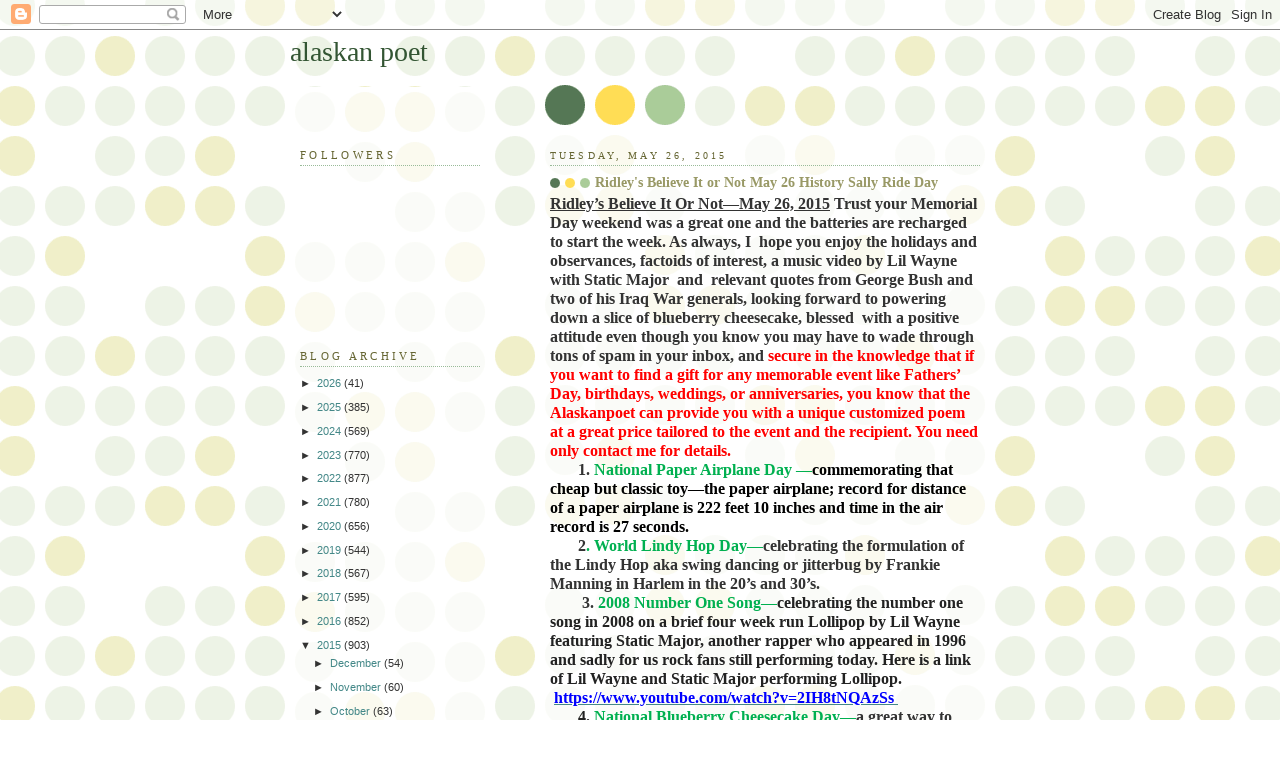

--- FILE ---
content_type: text/html; charset=UTF-8
request_url: https://alaskanpoet.blogspot.com/2015/05/ridleys-believe-it-or-not-may-26_26.html
body_size: 15927
content:
<!DOCTYPE html>
<html dir='ltr'>
<head>
<link href='https://www.blogger.com/static/v1/widgets/2944754296-widget_css_bundle.css' rel='stylesheet' type='text/css'/>
<meta content='text/html; charset=UTF-8' http-equiv='Content-Type'/>
<meta content='blogger' name='generator'/>
<link href='https://alaskanpoet.blogspot.com/favicon.ico' rel='icon' type='image/x-icon'/>
<link href='http://alaskanpoet.blogspot.com/2015/05/ridleys-believe-it-or-not-may-26_26.html' rel='canonical'/>
<link rel="alternate" type="application/atom+xml" title="alaskan poet - Atom" href="https://alaskanpoet.blogspot.com/feeds/posts/default" />
<link rel="alternate" type="application/rss+xml" title="alaskan poet - RSS" href="https://alaskanpoet.blogspot.com/feeds/posts/default?alt=rss" />
<link rel="service.post" type="application/atom+xml" title="alaskan poet - Atom" href="https://www.blogger.com/feeds/4103126512532037580/posts/default" />

<link rel="alternate" type="application/atom+xml" title="alaskan poet - Atom" href="https://alaskanpoet.blogspot.com/feeds/6539485932410452923/comments/default" />
<!--Can't find substitution for tag [blog.ieCssRetrofitLinks]-->
<meta content='http://alaskanpoet.blogspot.com/2015/05/ridleys-believe-it-or-not-may-26_26.html' property='og:url'/>
<meta content='Ridley&#39;s Believe It or Not May 26 History Sally Ride Day' property='og:title'/>
<meta content='  Ridley’s Believe It Or Not—May 26, 2015  Trust your Memorial Day weekend was a great one and the batteries are recharged to start the week...' property='og:description'/>
<title>alaskan poet: Ridley's Believe It or Not May 26 History Sally Ride Day</title>
<style id='page-skin-1' type='text/css'><!--
/*
-----------------------------------------------
Blogger Template Style
Name:     Dots
Date:     24 Feb 2004
Updated by: Blogger Team
----------------------------------------------- */
body {
margin: 0px 0px 0px 0px;
background:#fff url("https://resources.blogblog.com/blogblog/data/dots/bg_dots.gif");
background-position: 50% 31px;
text-align:center;
font:x-small Verdana, Arial, Sans-serif;
color:#333333;
font-size/* */:/**/small;
font-size: /**/small;
}
/* Page Structure
----------------------------------------------- */
#outer-wrapper {
background:url("https://resources.blogblog.com/blogblog/data/dots/bg_3dots.gif") no-repeat 250px 50px;
width:700px;
margin:0 auto;
text-align:left;
font:normal normal 100% Verdana,Arial,Sans-Serif;
}
#header-wrapper {
display: none;
}
#main-wrapper {
width:450px;
float:right;
padding:100px 0 20px;
font-size:85%;
word-wrap: break-word; /* fix for long text breaking sidebar float in IE */
overflow: hidden;     /* fix for long non-text content breaking IE sidebar float */
}
#main {
background:url("https://resources.blogblog.com/blogblog/data/dots/bg_dots2.gif") -100px -100px;
padding:20px 10px 15px;
}
#sidebar-wrapper {
width:200px;
float:left;
font-size:85%;
padding-bottom:20px;
word-wrap: break-word; /* fix for long text breaking sidebar float in IE */
overflow: hidden;     /* fix for long non-text content breaking IE sidebar float */
}
#sidebar {
background:url("https://resources.blogblog.com/blogblog/data/dots/bg_dots2.gif") 150px -50px;
padding:40px 10px 15px;
width:200px;
width/* */:/**/180px;
width: /**/180px;
}
/* Title & Description
----------------------------------------------- */
.Header h1 {
margin:0 0 .5em;
line-height: 1.4em;
font: normal normal 250% Georgia,Serif;
color: #335533;
}
.Header h1 a {
color:#335533;
text-decoration:none;
}
.Header .description {
margin:0 0 1.75em;
color: #999966;
font: normal normal 100% Verdana, Arial, Sans-Serif;
}
/* Links
----------------------------------------------- */
a:link {
color:#448888;
}
a:visited {
color:#888855;
}
a:hover {
color:#888855;
}
a img {
border-width:0;
}
/* Posts
----------------------------------------------- */
h2.date-header {
margin:0 0 .75em;
padding-bottom:.35em;
border-bottom:1px dotted #99bb99;
text-transform:uppercase;
letter-spacing:.3em;
color: #666633;
font: normal normal 95% Georgia, Serif;
}
.post {
margin:0 0 2.5em;
}
.post h3 {
margin:.25em 0;
line-height: 1.4em;
font: normal normal 100% Georgia,Serif;
font-size: 130%;
font-weight: bold;
color:#999966;
background:url("https://resources.blogblog.com/blogblog/data/dots/bg_post_title_left.gif") no-repeat left .25em;
padding:0 0 1px 45px;
}
.post h3 a {
text-decoration:none;
color: #999966;
}
.post h3 a:hover {
color: #333333;
}
.post-body {
margin:0 0 .75em;
line-height:1.6em;
}
.post-body blockquote {
line-height:1.3em;
}
.post-footer {
margin:0;
}
.uncustomized-post-template .post-footer {
text-align: right;
}
.uncustomized-post-template .post-author,
.uncustomized-post-template .post-timestamp {
display: block;
float: left;
margin-right: 4px;
text-align: left;
}
.post-author, .post-timestamp {
color:#999966;
}
a.comment-link {
/* IE5.0/Win doesn't apply padding to inline elements,
so we hide these two declarations from it */
background/* */:/**/url("https://resources.blogblog.com/blogblog/data/dots/icon_comment_left.gif") no-repeat left .25em;
padding-left:15px;
}
html>body a.comment-link {
/* Respecified, for IE5/Mac's benefit */
background:url("https://resources.blogblog.com/blogblog/data/dots/icon_comment_left.gif") no-repeat left .25em;
padding-left:15px;
}
.post img, table.tr-caption-container {
margin:0 0 5px 0;
padding:4px;
border:1px solid #99bb99;
}
.tr-caption-container img {
border: none;
margin: 0;
padding: 0;
}
.feed-links {
clear: both;
line-height: 2.5em;
}
#blog-pager-newer-link {
float: left;
}
#blog-pager-older-link {
float: right;
}
#blog-pager {
text-align: center;
}
/* Comments
----------------------------------------------- */
#comments {
margin:0;
}
#comments h4 {
margin:0 0 10px;
border-top:1px dotted #99bb99;
padding-top:.5em;
line-height: 1.4em;
font: bold 110% Georgia,Serif;
color:#333;
}
#comments-block {
line-height:1.6em;
}
.comment-author {
background:url("https://resources.blogblog.com/blogblog/data/dots/icon_comment_left.gif") no-repeat 2px .35em;
margin:.5em 0 0;
padding-top: 0;
padding-bottom:0;
padding-left:20px;
padding-right:20px;
font-weight:bold;
}
.comment-body {
margin:0;
padding-top: 0;
padding-bottom:0;
padding-left:20px;
padding-right:20px;
}
.comment-body p {
margin:0 0 .5em;
}
.comment-footer {
margin:0 0 .5em;
padding:0 0 .75em 20px;
padding-top: 0;
padding-bottom:.75em;
padding-left:20px;
padding-right:0;
color:#996;
}
.comment-footer a:link {
color:#996;
}
.deleted-comment {
font-style:italic;
color:gray;
}
/* More Sidebar Content
----------------------------------------------- */
.sidebar h2 {
margin:2em 0 .75em;
padding-bottom:.35em;
border-bottom:1px dotted #99bb99;
line-height: 1.4em;
font-size: 95%;
font: normal normal 100% Georgia,Serif;
text-transform:uppercase;
letter-spacing:.3em;
color:#666633;
}
.sidebar p {
margin:0 0 .75em;
line-height:1.6em;
}
.sidebar ul {
list-style:none;
margin:.5em 0;
padding:0 0px;
}
.sidebar .widget {
margin: .5em 0 1em;
padding: 0 0px;
line-height: 1.5em;
}
.main .widget {
padding-bottom: 1em;
}
.sidebar ul li {
background:url("https://resources.blogblog.com/blogblog/data/dots/bullet.gif") no-repeat 3px .45em;
margin:0;
padding-top: 0;
padding-bottom:5px;
padding-left:15px;
padding-right:0;
}
.sidebar p {
margin:0 0 .6em;
}
/* Profile
----------------------------------------------- */
.profile-datablock {
margin: 0 0 1em;
}
.profile-img {
float: left;
margin-top: 0;
margin-bottom:5px;
margin-left:0;
margin-right:8px;
border: 4px solid #cc9;
}
.profile-data {
margin: 0;
line-height: 1.5em;
}
.profile-textblock {
clear: left;
margin-left: 0;
}
/* Footer
----------------------------------------------- */
#footer {
clear:both;
padding:15px 0 0;
}
#footer p {
margin:0;
}
/* Page structure tweaks for layout editor wireframe */
body#layout #sidebar, body#layout #main,
body#layout #main-wrapper,
body#layout #outer-wrapper,
body#layout #sidebar-wrapper {
padding: 0;
}
body#layout #sidebar, body#layout #sidebar-wrapper {
padding: 0;
width: 240px;
}

--></style>
<link href='https://www.blogger.com/dyn-css/authorization.css?targetBlogID=4103126512532037580&amp;zx=1868085d-b999-4b05-b947-608aeb6ccee5' media='none' onload='if(media!=&#39;all&#39;)media=&#39;all&#39;' rel='stylesheet'/><noscript><link href='https://www.blogger.com/dyn-css/authorization.css?targetBlogID=4103126512532037580&amp;zx=1868085d-b999-4b05-b947-608aeb6ccee5' rel='stylesheet'/></noscript>
<meta name='google-adsense-platform-account' content='ca-host-pub-1556223355139109'/>
<meta name='google-adsense-platform-domain' content='blogspot.com'/>

</head>
<body>
<div class='navbar section' id='navbar'><div class='widget Navbar' data-version='1' id='Navbar1'><script type="text/javascript">
    function setAttributeOnload(object, attribute, val) {
      if(window.addEventListener) {
        window.addEventListener('load',
          function(){ object[attribute] = val; }, false);
      } else {
        window.attachEvent('onload', function(){ object[attribute] = val; });
      }
    }
  </script>
<div id="navbar-iframe-container"></div>
<script type="text/javascript" src="https://apis.google.com/js/platform.js"></script>
<script type="text/javascript">
      gapi.load("gapi.iframes:gapi.iframes.style.bubble", function() {
        if (gapi.iframes && gapi.iframes.getContext) {
          gapi.iframes.getContext().openChild({
              url: 'https://www.blogger.com/navbar/4103126512532037580?po\x3d6539485932410452923\x26origin\x3dhttps://alaskanpoet.blogspot.com',
              where: document.getElementById("navbar-iframe-container"),
              id: "navbar-iframe"
          });
        }
      });
    </script><script type="text/javascript">
(function() {
var script = document.createElement('script');
script.type = 'text/javascript';
script.src = '//pagead2.googlesyndication.com/pagead/js/google_top_exp.js';
var head = document.getElementsByTagName('head')[0];
if (head) {
head.appendChild(script);
}})();
</script>
</div></div>
<div id='outer-wrapper'><div id='wrap2'>
<!-- skip links for text browsers -->
<span id='skiplinks' style='display:none;'>
<a href='#main'>skip to main </a> |
      <a href='#sidebar'>skip to sidebar</a>
</span>
<div id='content-wrapper'>
<div id='crosscol-wrapper' style='text-align:center'>
<div class='crosscol no-items section' id='crosscol'></div>
</div>
<div id='main-wrapper'>
<div class='main section' id='main'><div class='widget Blog' data-version='1' id='Blog1'>
<div class='blog-posts hfeed'>

          <div class="date-outer">
        
<h2 class='date-header'><span>Tuesday, May 26, 2015</span></h2>

          <div class="date-posts">
        
<div class='post-outer'>
<div class='post hentry uncustomized-post-template' itemprop='blogPost' itemscope='itemscope' itemtype='http://schema.org/BlogPosting'>
<meta content='4103126512532037580' itemprop='blogId'/>
<meta content='6539485932410452923' itemprop='postId'/>
<a name='6539485932410452923'></a>
<h3 class='post-title entry-title' itemprop='name'>
Ridley's Believe It or Not May 26 History Sally Ride Day
</h3>
<div class='post-header'>
<div class='post-header-line-1'></div>
</div>
<div class='post-body entry-content' id='post-body-6539485932410452923' itemprop='description articleBody'>


<strong><u><span style="color: #333333; font-family: &quot;Trebuchet MS&quot;,&quot;sans-serif&quot;; font-size: 12pt; line-height: 115%; mso-bidi-font-family: Calibri; mso-bidi-theme-font: minor-latin;">Ridley&#8217;s Believe It Or Not&#8212;May 26, 2015</span></u></strong><b><span style="color: #333333; font-family: &quot;Trebuchet MS&quot;,&quot;sans-serif&quot;; font-size: 12pt; line-height: 115%; mso-bidi-font-family: Calibri; mso-bidi-theme-font: minor-latin;"> Trust
your Memorial Day weekend was a great one and the batteries are recharged to
start the week. As always, I&nbsp; hope you enjoy the holidays and observances,
factoids of interest, a music video by Lil Wayne with Static Major<span style="mso-spacerun: yes;">&nbsp; </span>and<span style="mso-spacerun: yes;">&nbsp;
</span>relevant quotes from George Bush and two of his Iraq War generals,
looking forward to powering down a slice of blueberry cheesecake, blessed<span style="mso-spacerun: yes;">&nbsp; </span>with a positive attitude even though you know
you may have to wade through tons of spam in your inbox, and </span></b><b><span style="color: red; font-family: &quot;Trebuchet MS&quot;,&quot;sans-serif&quot;; font-size: 12pt; line-height: 115%; mso-bidi-font-family: Calibri; mso-bidi-theme-font: minor-latin;">secure
in the knowledge that if you want to find a gift for any memorable event like
Fathers&#8217; Day, birthdays, weddings, or anniversaries, you know that the
Alaskanpoet can provide you with a unique customized poem at a great price
tailored to the event and the recipient.&nbsp;You need only contact me for
details.</span></b><span style="color: #222222; font-family: &quot;Trebuchet MS&quot;,&quot;sans-serif&quot;; font-size: 12pt; line-height: 115%; mso-bidi-font-family: Arial;"><br />
</span><b><span style="color: #333333; font-family: &quot;Trebuchet MS&quot;,&quot;sans-serif&quot;; font-size: 12pt; line-height: 115%; mso-bidi-font-family: Calibri; mso-bidi-theme-font: minor-latin;"><span style="mso-spacerun: yes;">&nbsp;&nbsp;&nbsp;&nbsp;&nbsp;&nbsp; </span>1. </span></b><b><span style="color: #00b050; font-family: &quot;Trebuchet MS&quot;,&quot;sans-serif&quot;; font-size: 12pt; line-height: 115%; mso-bidi-font-family: Calibri; mso-bidi-theme-font: minor-latin;">National Paper Airplane</span></b><b><span style="color: #333333; font-family: &quot;Trebuchet MS&quot;,&quot;sans-serif&quot;; font-size: 12pt; line-height: 115%; mso-bidi-font-family: Calibri; mso-bidi-theme-font: minor-latin;"> </span></b><b><span style="color: #00b050; font-family: &quot;Trebuchet MS&quot;,&quot;sans-serif&quot;; font-size: 12pt; line-height: 115%; mso-bidi-font-family: Calibri; mso-bidi-theme-font: minor-latin;">Day
&#8212;</span></b><b><span style="color: black; font-family: &quot;Trebuchet MS&quot;,&quot;sans-serif&quot;; font-size: 12pt; line-height: 115%; mso-bidi-font-family: Calibri; mso-bidi-theme-font: minor-latin; mso-themecolor: text1;">commemorating that cheap but classic toy&#8212;the paper
airplane; record for distance of a paper airplane is 222 feet 10 inches and
time in the air record is 27 seconds.</span></b><b><span style="color: #333333; font-family: &quot;Trebuchet MS&quot;,&quot;sans-serif&quot;; font-size: 12pt; line-height: 115%; mso-bidi-font-family: Calibri; mso-bidi-theme-font: minor-latin;"><o:p></o:p></span></b><br />


<b><span style="color: #333333; font-family: &quot;Trebuchet MS&quot;,&quot;sans-serif&quot;; font-size: 12pt; line-height: 115%; mso-bidi-font-family: Calibri; mso-bidi-theme-font: minor-latin;"><span style="mso-spacerun: yes;">&nbsp;&nbsp;&nbsp;&nbsp;&nbsp;&nbsp; </span>2</span></b><b><span style="color: #00b050; font-family: &quot;Trebuchet MS&quot;,&quot;sans-serif&quot;; font-size: 12pt; line-height: 115%; mso-bidi-font-family: Calibri; mso-bidi-theme-font: minor-latin;">. World Lindy Hop Day&#8212;</span></b><b><span style="font-family: &quot;Trebuchet MS&quot;,&quot;sans-serif&quot;; font-size: 12pt; line-height: 115%; mso-bidi-font-family: Calibri; mso-bidi-theme-font: minor-latin;">celebrating the
formulation of the Lindy Hop aka swing dancing or jitterbug by Frankie Manning
in Harlem in the 20&#8217;s and 30&#8217;s. <o:p></o:p></span></b><br />


<b><span style="font-family: &quot;Trebuchet MS&quot;,&quot;sans-serif&quot;; font-size: 12pt; line-height: 115%; mso-bidi-font-family: Calibri; mso-bidi-theme-font: minor-latin;"><span style="mso-spacerun: yes;">&nbsp;</span></span></b><b style="mso-bidi-font-weight: normal;"><span style="color: #222222; font-family: &quot;Trebuchet MS&quot;,&quot;sans-serif&quot;; font-size: 12pt; line-height: 115%; mso-bidi-font-family: Arial;"><span style="mso-spacerun: yes;">&nbsp;&nbsp;&nbsp;&nbsp;&nbsp;&nbsp; </span></span></b><b><span style="color: #333333; font-family: &quot;Trebuchet MS&quot;,&quot;sans-serif&quot;; font-size: 12pt; line-height: 115%; mso-bidi-font-family: Calibri; mso-bidi-theme-font: minor-latin;">3. </span></b><b><span style="color: #00b050; font-family: &quot;Trebuchet MS&quot;,&quot;sans-serif&quot;; font-size: 12pt; line-height: 115%; mso-bidi-font-family: Calibri; mso-bidi-theme-font: minor-latin;">2008
Number One Song&#8212;</span></b><b><span style="color: #222222; font-family: &quot;Trebuchet MS&quot;,&quot;sans-serif&quot;; font-size: 12pt; line-height: 115%; mso-bidi-font-family: Calibri; mso-bidi-theme-font: minor-latin;">celebrating the number one song
in 2008 on a brief four week run Lollipop by Lil Wayne featuring Static Major,
another rapper who appeared in 1996 and sadly for us rock fans still performing
today. Here is a link of Lil Wayne and Static Major performing Lollipop. <span style="mso-spacerun: yes;">&nbsp;</span></span></b><a href="https://www.youtube.com/watch?v=2IH8tNQAzSs%20%20"><b><span style="font-family: &quot;Trebuchet MS&quot;,&quot;sans-serif&quot;; font-size: 12pt; line-height: 115%; mso-bidi-font-family: Calibri; mso-bidi-theme-font: minor-latin;"><span style="color: blue;">https://www.youtube.com/watch?v=2IH8tNQAzSs
</span></span></b></a><b><span style="color: #222222; font-family: &quot;Trebuchet MS&quot;,&quot;sans-serif&quot;; font-size: 12pt; line-height: 115%; mso-bidi-font-family: Calibri; mso-bidi-theme-font: minor-latin;"><span style="mso-spacerun: yes;">&nbsp;</span><o:p></o:p></span></b><br />


<b><span style="color: #222222; font-family: &quot;Trebuchet MS&quot;,&quot;sans-serif&quot;; font-size: 12pt; line-height: 115%; mso-bidi-font-family: Calibri; mso-bidi-theme-font: minor-latin;"><span style="mso-spacerun: yes;">&nbsp;&nbsp;&nbsp;&nbsp;&nbsp;&nbsp; </span>4. </span></b><b><span style="color: #00b050; font-family: &quot;Trebuchet MS&quot;,&quot;sans-serif&quot;; font-size: 12pt; line-height: 115%; mso-bidi-font-family: Calibri; mso-bidi-theme-font: minor-latin;">National Blueberry
Cheesecake Day&#8212;</span></b><b><span style="font-family: &quot;Trebuchet MS&quot;,&quot;sans-serif&quot;; font-size: 12pt; line-height: 115%; mso-bidi-font-family: Calibri; mso-bidi-theme-font: minor-latin;">a great way to end that summer barbecue
especially with a cooler loaded with dry ice and ice cream to add to the <o:p></o:p></span></b><br />


<b><span style="color: #333333; font-family: &quot;Trebuchet MS&quot;,&quot;sans-serif&quot;; font-size: 12pt; line-height: 115%; mso-bidi-font-family: Calibri; mso-bidi-theme-font: minor-latin;"><span style="mso-spacerun: yes;">&nbsp;&nbsp;&nbsp;&nbsp;&nbsp;&nbsp; </span>5</span></b><b><span style="color: #00b050; font-family: &quot;Trebuchet MS&quot;,&quot;sans-serif&quot;; font-size: 12pt; line-height: 115%; mso-bidi-font-family: Calibri; mso-bidi-theme-font: minor-latin;">. I Am There for the
Ride Day&#8212;</span></b><b><span style="font-family: &quot;Trebuchet MS&quot;,&quot;sans-serif&quot;; font-size: 12pt; line-height: 115%; mso-bidi-font-family: Calibri; mso-bidi-theme-font: minor-latin;">c<span style="color: #222222;">elebrating the
birthday on this day in 1951 of America&#8217;s first female astronaut and then
youngest astronaut into low earth orbit, Sally Ride, noted Stanford graduate
and honored today by a Google doodle.</span> <o:p></o:p></span></b><br />


<b><span style="font-family: &quot;Trebuchet MS&quot;,&quot;sans-serif&quot;; font-size: 12pt; line-height: 115%; mso-bidi-font-family: Calibri; mso-bidi-theme-font: minor-latin;">On this day in:<span style="mso-spacerun: yes;">&nbsp;&nbsp;&nbsp;&nbsp;&nbsp;&nbsp;&nbsp;&nbsp;&nbsp;&nbsp;&nbsp;&nbsp;&nbsp;&nbsp;&nbsp;&nbsp;&nbsp;&nbsp;&nbsp;&nbsp;&nbsp;&nbsp;&nbsp;&nbsp;&nbsp;&nbsp;&nbsp;&nbsp;&nbsp;&nbsp;&nbsp;&nbsp;&nbsp;&nbsp;&nbsp;&nbsp;&nbsp;&nbsp;&nbsp;&nbsp;&nbsp;&nbsp;&nbsp; </span></span></b><span style="font-family: &quot;Trebuchet MS&quot;,&quot;sans-serif&quot;; font-size: 12pt; line-height: 115%;"><o:p></o:p></span><br />


<b><span style="color: #333333; font-family: &quot;Trebuchet MS&quot;,&quot;sans-serif&quot;; font-size: 12pt; line-height: 115%; mso-bidi-font-family: Calibri; mso-bidi-theme-font: minor-latin;"><span style="mso-spacerun: yes;">&nbsp;&nbsp;&nbsp;&nbsp;&nbsp;&nbsp;&nbsp; </span>a. 1647
Alse Young of Hartford, Connecticut became the first person in British North
America to be executed for witchcraft; at least for her suffering she was
hanged not burned at the stake. <o:p></o:p></span></b><br />


<b><span style="color: #333333; font-family: &quot;Trebuchet MS&quot;,&quot;sans-serif&quot;; font-size: 12pt; line-height: 115%; mso-bidi-font-family: Calibri; mso-bidi-theme-font: minor-latin;"><span style="mso-spacerun: yes;">&nbsp;&nbsp;&nbsp;&nbsp;&nbsp;&nbsp;&nbsp; </span>b. 1896
Charles Dow published his first edition of the Dow Jones Industrial Average
which is getting hammered today in early trading.&nbsp;<span style="mso-spacerun: yes;">&nbsp;</span><o:p></o:p></span></b><br />


<b><span style="color: #333333; font-family: &quot;Trebuchet MS&quot;,&quot;sans-serif&quot;; font-size: 12pt; line-height: 115%; mso-bidi-font-family: Calibri; mso-bidi-theme-font: minor-latin;"><span style="mso-spacerun: yes;">&nbsp;&nbsp;&nbsp;&nbsp;&nbsp;&nbsp;&nbsp; </span>c. 1923
in a great endurance race for driver and car the first 24 hours at Le Mons was
run. The two man team Legache and Leonard from France managed to travel a
little over 2200 kilometers in the 24 hour period. <o:p></o:p></span></b><br />


<b><span style="color: #333333; font-family: &quot;Trebuchet MS&quot;,&quot;sans-serif&quot;; font-size: 12pt; line-height: 115%; mso-bidi-font-family: Calibri; mso-bidi-theme-font: minor-latin;"><span style="mso-spacerun: yes;">&nbsp;&nbsp;&nbsp;&nbsp;&nbsp;&nbsp;&nbsp; </span>d. 1998
in a map redrawing moment, the U.S. Supreme Court ruled that Ellis Island was
primarily located in New Jersey, not New York.<span style="mso-spacerun: yes;">&nbsp;&nbsp;&nbsp;&nbsp;&nbsp;&nbsp;&nbsp;&nbsp;&nbsp;&nbsp;&nbsp;&nbsp;&nbsp;&nbsp;&nbsp;&nbsp;&nbsp;&nbsp;&nbsp;&nbsp;&nbsp;&nbsp;&nbsp;&nbsp; </span><o:p></o:p></span></b><br />


<b><span style="color: #333333; font-family: &quot;Trebuchet MS&quot;,&quot;sans-serif&quot;; font-size: 12pt; line-height: 115%; mso-bidi-font-family: Calibri; mso-bidi-theme-font: minor-latin;">&nbsp;&nbsp;&nbsp;&nbsp;&nbsp;&nbsp;&nbsp; e.<span style="mso-spacerun: yes;">&nbsp; </span>2004 in a
hindsight is always a 20/20 moment, <u>The New York Times</u> admitted a major
journalistic failing in its reporting in 2003 on the claimed existence in Iraq
of weapons of mass destruction which we now know did not exist.<o:p></o:p></span></b><br />


<b><span style="color: red; font-family: &quot;Trebuchet MS&quot;,&quot;sans-serif&quot;; mso-bidi-font-family: Calibri; mso-bidi-theme-font: minor-latin;">Reflections on the weapons of mass destruction that did
not exist in Iraq: </span></b><b style="mso-bidi-font-weight: normal;"><span style="color: red; font-family: &quot;Trebuchet MS&quot;,&quot;sans-serif&quot;; mso-fareast-font-family: &quot;Times New Roman&quot;;">&#8220;He tried to fool the United Nations and did for 12 years by hiding
these weapons. And so, it's going to take time to find them. But we know he had
them, and whether he destroyed them, moved them or hid them, we're going to
find out the truth.&#8221; ~George W. Bush April 25, 2003<span style="mso-spacerun: yes;">&nbsp; </span>&#8220;I just don't know whether it was all
destroyed years ago -- I mean, there's no question that there were chemical
weapons years ago -- whether they were destroyed right before the war, (or)
whether they're still hidden.</span></b><span style="color: red; font-family: &quot;Trebuchet MS&quot;,&quot;sans-serif&quot;; mso-fareast-font-family: &quot;Times New Roman&quot;;">&#8221; <b style="mso-bidi-font-weight: normal;">~Maj. Gen. David Petreaus, Commander 101st Airborne, May 13, 2003 <span style="mso-spacerun: yes;">&nbsp;</span>&#8220;It was a surprise to me then -- it remains a
surprise to me now -- that we have not uncovered weapons, as you say, in some
of the forward dispersal sites. Believe me, it's not for lack of trying. We've
been to virtually every ammunition supply point between the Kuwaiti border and
Baghdad, but they're simply not there.&#8221; ~Lt. Gen. James Conway, 1st Marine
Expeditionary Force, May 30, 2003 If Saddam would have admitted there were no
weapons of mass destruction and given inspectors full and complete access, we
would have saved trillions and thousands of lives and regardless of his
repressive state, ISIS would not exist. Tragic miscalculation by him and by the
Bush administration and even the media like <u>The New York Times.&nbsp;<span style="mso-spacerun: yes;">&nbsp;</span></u><o:p></o:p></b></span><br />


<b style="mso-bidi-font-weight: normal;"><span style="color: black; font-family: &quot;Trebuchet MS&quot;,&quot;sans-serif&quot;; mso-bidi-font-family: Helvetica; mso-themecolor: text1;">Pl</span></b><b><span style="color: black; font-family: &quot;Trebuchet MS&quot;,&quot;sans-serif&quot;; mso-bidi-font-family: Calibri; mso-bidi-theme-font: minor-latin; mso-themecolor: text1;">e</span></b><b><span style="color: #333333; font-family: &quot;Trebuchet MS&quot;,&quot;sans-serif&quot;; mso-bidi-font-family: Calibri; mso-bidi-theme-font: minor-latin;">ase enjoy the 140 character
poems on events of interest on my twitter account below (if you like them,
retweet and join 160 growing&nbsp;followers and&nbsp;please follow me) and
follow my blogs. Always good, incisive and entertaining poems on my blogs&#8212;click
on the links below. Go to </span></b><a href="http://www.alaskanpoet.blogspot.com/"><b><span style="font-family: &quot;Trebuchet MS&quot;,&quot;sans-serif&quot;; mso-bidi-font-family: Calibri; mso-bidi-theme-font: minor-latin;"><span style="color: blue;">www.alaskanpoet.blogspot.com</span></span></b></a><b><span style="color: #333333; font-family: &quot;Trebuchet MS&quot;,&quot;sans-serif&quot;; mso-bidi-font-family: Calibri; mso-bidi-theme-font: minor-latin;"> for Ridley&#8217;s Believe It Or
Not&#8212;This Day In History,&nbsp;poems to</span></b><span style="color: #333333; font-family: &quot;Trebuchet MS&quot;,&quot;sans-serif&quot;; mso-bidi-font-family: Arial;"> </span><b><span style="color: #333333; font-family: &quot;Trebuchet MS&quot;,&quot;sans-serif&quot;; mso-bidi-font-family: Calibri; mso-bidi-theme-font: minor-latin;">inspire, touch, emote, elate and enjoy and poems on
breaking news items of importance. Go to </span></b><a href="http://www.alaskanpoetcommentator.blogspot.com/"><b><span style="color: blue; font-family: &quot;Trebuchet MS&quot;,&quot;sans-serif&quot;; mso-bidi-font-family: Calibri; mso-bidi-theme-font: minor-latin;">Rhymes On The Newsworthy Times</span></b></a><b><span style="color: #333333; font-family: &quot;Trebuchet MS&quot;,&quot;sans-serif&quot;; mso-bidi-font-family: Calibri; mso-bidi-theme-font: minor-latin;"> for comments on important and
breaking news events that should be of interest. </span></b><a href="http://www.alaskanpoet.blogspot.com/"><b><span style="color: blue; font-family: &quot;Trebuchet MS&quot;,&quot;sans-serif&quot;; mso-bidi-font-family: Calibri; mso-bidi-theme-font: minor-latin;">www.alaskanpoet.blogspot.com</span></b></a><b><span style="color: #333333; font-family: &quot;Trebuchet MS&quot;,&quot;sans-serif&quot;; mso-bidi-font-family: Calibri; mso-bidi-theme-font: minor-latin;">&nbsp;</span></b><a href="http://www.alaskanpoethistory.blogspot.com/"><b><span style="color: blue; font-family: &quot;Trebuchet MS&quot;,&quot;sans-serif&quot;; mso-bidi-font-family: Calibri; mso-bidi-theme-font: minor-latin;">Ridley's Believe It Or Not </span></b></a><b><span style="color: #333333; font-family: &quot;Trebuchet MS&quot;,&quot;sans-serif&quot;; mso-bidi-font-family: Calibri; mso-bidi-theme-font: minor-latin;">&nbsp;</span></b><a href="http://www.alaskanpoetcommentator.blogspot.com/"><b><span style="color: blue; font-family: &quot;Trebuchet MS&quot;,&quot;sans-serif&quot;; mso-bidi-font-family: Calibri; mso-bidi-theme-font: minor-latin;">Rhymes On The Newsworthy Times</span></b></a><span style="color: #222222; font-family: &quot;Trebuchet MS&quot;,&quot;sans-serif&quot;; mso-bidi-font-family: Arial;"><o:p></o:p></span><br />


<br />
<div style="background: white; line-height: 8.85pt; margin-bottom: 0pt; tab-stops: 45.8pt 91.6pt 137.4pt 183.2pt 229.0pt 274.8pt 320.6pt 366.4pt 412.2pt 458.0pt 503.8pt 549.6pt 595.4pt 641.2pt 687.0pt 732.8pt;">
<span style="color: #333333; font-family: &quot;Trebuchet MS&quot;,&quot;sans-serif&quot;; font-size: 8pt; mso-bidi-font-family: Calibri; mso-bidi-theme-font: minor-latin;">&#169;
May 26, 2015 Michael P. Ridley aka the Alaskanpoet<br />
Alaskanpoet for Hire, Poems to Admire<o:p></o:p></span></div>
<br />
<div style="background: white; line-height: 8.85pt; margin-bottom: 0pt; tab-stops: 45.8pt 91.6pt 137.4pt 183.2pt 229.0pt 274.8pt 320.6pt 366.4pt 412.2pt 458.0pt 503.8pt 549.6pt 595.4pt 641.2pt 687.0pt 732.8pt;">
<span style="color: #333333; font-family: &quot;Trebuchet MS&quot;,&quot;sans-serif&quot;; font-size: 8pt; mso-bidi-font-family: Calibri; mso-bidi-theme-font: minor-latin;">Poet
Extraordinaire Beyond Compare<br />
Rhymes for All the Memorable Times<br />
The Perfect Gift, All Recipients to Receive a Lasting Lift</span><b><span style="color: red; font-family: &quot;Trebuchet MS&quot;,&quot;sans-serif&quot;; font-size: 8pt; mso-bidi-font-family: Calibri; mso-bidi-theme-font: minor-latin;"><span style="mso-spacerun: yes;">&nbsp;&nbsp;&nbsp;&nbsp;&nbsp; </span></span></b><span style="color: #333333; font-family: &quot;Verdana&quot;,&quot;sans-serif&quot;; font-size: 8pt;"><span style="mso-spacerun: yes;">&nbsp;</span></span><span style="color: #333333; font-family: &quot;Verdana&quot;,&quot;sans-serif&quot;; font-size: 8pt; mso-fareast-font-family: &quot;Times New Roman&quot;;"><o:p></o:p></span></div>
<div style='clear: both;'></div>
</div>
<div class='post-footer'>
<div class='post-footer-line post-footer-line-1'>
<span class='post-author vcard'>
Posted by
<span class='fn' itemprop='author' itemscope='itemscope' itemtype='http://schema.org/Person'>
<meta content='https://www.blogger.com/profile/02958021253771683198' itemprop='url'/>
<a class='g-profile' href='https://www.blogger.com/profile/02958021253771683198' rel='author' title='author profile'>
<span itemprop='name'>Michael P. Ridley aka the Alaskanpoet</span>
</a>
</span>
</span>
<span class='post-timestamp'>
at
<meta content='http://alaskanpoet.blogspot.com/2015/05/ridleys-believe-it-or-not-may-26_26.html' itemprop='url'/>
<a class='timestamp-link' href='https://alaskanpoet.blogspot.com/2015/05/ridleys-believe-it-or-not-may-26_26.html' rel='bookmark' title='permanent link'><abbr class='published' itemprop='datePublished' title='2015-05-26T18:38:00-07:00'>6:38&#8239;PM</abbr></a>
</span>
<span class='post-comment-link'>
</span>
<span class='post-icons'>
<span class='item-action'>
<a href='https://www.blogger.com/email-post/4103126512532037580/6539485932410452923' title='Email Post'>
<img alt='' class='icon-action' height='13' src='https://resources.blogblog.com/img/icon18_email.gif' width='18'/>
</a>
</span>
<span class='item-control blog-admin pid-1753739056'>
<a href='https://www.blogger.com/post-edit.g?blogID=4103126512532037580&postID=6539485932410452923&from=pencil' title='Edit Post'>
<img alt='' class='icon-action' height='18' src='https://resources.blogblog.com/img/icon18_edit_allbkg.gif' width='18'/>
</a>
</span>
</span>
<div class='post-share-buttons goog-inline-block'>
</div>
</div>
<div class='post-footer-line post-footer-line-2'>
<span class='post-labels'>
</span>
</div>
<div class='post-footer-line post-footer-line-3'>
<span class='post-location'>
</span>
</div>
</div>
</div>
<div class='comments' id='comments'>
<a name='comments'></a>
<h4>No comments:</h4>
<div id='Blog1_comments-block-wrapper'>
<dl class='avatar-comment-indent' id='comments-block'>
</dl>
</div>
<p class='comment-footer'>
<div class='comment-form'>
<a name='comment-form'></a>
<h4 id='comment-post-message'>Post a Comment</h4>
<p>
</p>
<a href='https://www.blogger.com/comment/frame/4103126512532037580?po=6539485932410452923&hl=en&saa=85391&origin=https://alaskanpoet.blogspot.com' id='comment-editor-src'></a>
<iframe allowtransparency='true' class='blogger-iframe-colorize blogger-comment-from-post' frameborder='0' height='410px' id='comment-editor' name='comment-editor' src='' width='100%'></iframe>
<script src='https://www.blogger.com/static/v1/jsbin/2830521187-comment_from_post_iframe.js' type='text/javascript'></script>
<script type='text/javascript'>
      BLOG_CMT_createIframe('https://www.blogger.com/rpc_relay.html');
    </script>
</div>
</p>
</div>
</div>

        </div></div>
      
</div>
<div class='blog-pager' id='blog-pager'>
<span id='blog-pager-newer-link'>
<a class='blog-pager-newer-link' href='https://alaskanpoet.blogspot.com/2015/05/ridleys-believe-it-or-not-may-27.html' id='Blog1_blog-pager-newer-link' title='Newer Post'>Newer Post</a>
</span>
<span id='blog-pager-older-link'>
<a class='blog-pager-older-link' href='https://alaskanpoet.blogspot.com/2015/05/in-india-roads-melt-heat-kills.html' id='Blog1_blog-pager-older-link' title='Older Post'>Older Post</a>
</span>
<a class='home-link' href='https://alaskanpoet.blogspot.com/'>Home</a>
</div>
<div class='clear'></div>
<div class='post-feeds'>
<div class='feed-links'>
Subscribe to:
<a class='feed-link' href='https://alaskanpoet.blogspot.com/feeds/6539485932410452923/comments/default' target='_blank' type='application/atom+xml'>Post Comments (Atom)</a>
</div>
</div>
</div></div>
</div>
<div id='sidebar-wrapper'>
<div class='sidebar section' id='header'><div class='widget Header' data-version='1' id='Header1'>
<div id='header-inner'>
<div class='titlewrapper'>
<h1 class='title'>
<a href='https://alaskanpoet.blogspot.com/'>
alaskan poet
</a>
</h1>
</div>
<div class='descriptionwrapper'>
<p class='description'><span>
</span></p>
</div>
</div>
</div></div>
<div class='sidebar section' id='sidebar'><div class='widget Followers' data-version='1' id='Followers1'>
<h2 class='title'>Followers</h2>
<div class='widget-content'>
<div id='Followers1-wrapper'>
<div style='margin-right:2px;'>
<div><script type="text/javascript" src="https://apis.google.com/js/platform.js"></script>
<div id="followers-iframe-container"></div>
<script type="text/javascript">
    window.followersIframe = null;
    function followersIframeOpen(url) {
      gapi.load("gapi.iframes", function() {
        if (gapi.iframes && gapi.iframes.getContext) {
          window.followersIframe = gapi.iframes.getContext().openChild({
            url: url,
            where: document.getElementById("followers-iframe-container"),
            messageHandlersFilter: gapi.iframes.CROSS_ORIGIN_IFRAMES_FILTER,
            messageHandlers: {
              '_ready': function(obj) {
                window.followersIframe.getIframeEl().height = obj.height;
              },
              'reset': function() {
                window.followersIframe.close();
                followersIframeOpen("https://www.blogger.com/followers/frame/4103126512532037580?colors\x3dCgt0cmFuc3BhcmVudBILdHJhbnNwYXJlbnQaByMzMzMzMzMiByM0NDg4ODgqByNGRkZGRkYyByMwMDAwMDA6ByMzMzMzMzNCByM0NDg4ODhKByMwMDAwMDBSByM0NDg4ODhaC3RyYW5zcGFyZW50\x26pageSize\x3d21\x26hl\x3den\x26origin\x3dhttps://alaskanpoet.blogspot.com");
              },
              'open': function(url) {
                window.followersIframe.close();
                followersIframeOpen(url);
              }
            }
          });
        }
      });
    }
    followersIframeOpen("https://www.blogger.com/followers/frame/4103126512532037580?colors\x3dCgt0cmFuc3BhcmVudBILdHJhbnNwYXJlbnQaByMzMzMzMzMiByM0NDg4ODgqByNGRkZGRkYyByMwMDAwMDA6ByMzMzMzMzNCByM0NDg4ODhKByMwMDAwMDBSByM0NDg4ODhaC3RyYW5zcGFyZW50\x26pageSize\x3d21\x26hl\x3den\x26origin\x3dhttps://alaskanpoet.blogspot.com");
  </script></div>
</div>
</div>
<div class='clear'></div>
</div>
</div><div class='widget BlogArchive' data-version='1' id='BlogArchive1'>
<h2>Blog Archive</h2>
<div class='widget-content'>
<div id='ArchiveList'>
<div id='BlogArchive1_ArchiveList'>
<ul class='hierarchy'>
<li class='archivedate collapsed'>
<a class='toggle' href='javascript:void(0)'>
<span class='zippy'>

        &#9658;&#160;
      
</span>
</a>
<a class='post-count-link' href='https://alaskanpoet.blogspot.com/2026/'>
2026
</a>
<span class='post-count' dir='ltr'>(41)</span>
<ul class='hierarchy'>
<li class='archivedate collapsed'>
<a class='toggle' href='javascript:void(0)'>
<span class='zippy'>

        &#9658;&#160;
      
</span>
</a>
<a class='post-count-link' href='https://alaskanpoet.blogspot.com/2026/01/'>
January
</a>
<span class='post-count' dir='ltr'>(41)</span>
</li>
</ul>
</li>
</ul>
<ul class='hierarchy'>
<li class='archivedate collapsed'>
<a class='toggle' href='javascript:void(0)'>
<span class='zippy'>

        &#9658;&#160;
      
</span>
</a>
<a class='post-count-link' href='https://alaskanpoet.blogspot.com/2025/'>
2025
</a>
<span class='post-count' dir='ltr'>(385)</span>
<ul class='hierarchy'>
<li class='archivedate collapsed'>
<a class='toggle' href='javascript:void(0)'>
<span class='zippy'>

        &#9658;&#160;
      
</span>
</a>
<a class='post-count-link' href='https://alaskanpoet.blogspot.com/2025/12/'>
December
</a>
<span class='post-count' dir='ltr'>(22)</span>
</li>
</ul>
<ul class='hierarchy'>
<li class='archivedate collapsed'>
<a class='toggle' href='javascript:void(0)'>
<span class='zippy'>

        &#9658;&#160;
      
</span>
</a>
<a class='post-count-link' href='https://alaskanpoet.blogspot.com/2025/11/'>
November
</a>
<span class='post-count' dir='ltr'>(3)</span>
</li>
</ul>
<ul class='hierarchy'>
<li class='archivedate collapsed'>
<a class='toggle' href='javascript:void(0)'>
<span class='zippy'>

        &#9658;&#160;
      
</span>
</a>
<a class='post-count-link' href='https://alaskanpoet.blogspot.com/2025/10/'>
October
</a>
<span class='post-count' dir='ltr'>(38)</span>
</li>
</ul>
<ul class='hierarchy'>
<li class='archivedate collapsed'>
<a class='toggle' href='javascript:void(0)'>
<span class='zippy'>

        &#9658;&#160;
      
</span>
</a>
<a class='post-count-link' href='https://alaskanpoet.blogspot.com/2025/09/'>
September
</a>
<span class='post-count' dir='ltr'>(62)</span>
</li>
</ul>
<ul class='hierarchy'>
<li class='archivedate collapsed'>
<a class='toggle' href='javascript:void(0)'>
<span class='zippy'>

        &#9658;&#160;
      
</span>
</a>
<a class='post-count-link' href='https://alaskanpoet.blogspot.com/2025/08/'>
August
</a>
<span class='post-count' dir='ltr'>(32)</span>
</li>
</ul>
<ul class='hierarchy'>
<li class='archivedate collapsed'>
<a class='toggle' href='javascript:void(0)'>
<span class='zippy'>

        &#9658;&#160;
      
</span>
</a>
<a class='post-count-link' href='https://alaskanpoet.blogspot.com/2025/07/'>
July
</a>
<span class='post-count' dir='ltr'>(17)</span>
</li>
</ul>
<ul class='hierarchy'>
<li class='archivedate collapsed'>
<a class='toggle' href='javascript:void(0)'>
<span class='zippy'>

        &#9658;&#160;
      
</span>
</a>
<a class='post-count-link' href='https://alaskanpoet.blogspot.com/2025/06/'>
June
</a>
<span class='post-count' dir='ltr'>(19)</span>
</li>
</ul>
<ul class='hierarchy'>
<li class='archivedate collapsed'>
<a class='toggle' href='javascript:void(0)'>
<span class='zippy'>

        &#9658;&#160;
      
</span>
</a>
<a class='post-count-link' href='https://alaskanpoet.blogspot.com/2025/05/'>
May
</a>
<span class='post-count' dir='ltr'>(25)</span>
</li>
</ul>
<ul class='hierarchy'>
<li class='archivedate collapsed'>
<a class='toggle' href='javascript:void(0)'>
<span class='zippy'>

        &#9658;&#160;
      
</span>
</a>
<a class='post-count-link' href='https://alaskanpoet.blogspot.com/2025/04/'>
April
</a>
<span class='post-count' dir='ltr'>(33)</span>
</li>
</ul>
<ul class='hierarchy'>
<li class='archivedate collapsed'>
<a class='toggle' href='javascript:void(0)'>
<span class='zippy'>

        &#9658;&#160;
      
</span>
</a>
<a class='post-count-link' href='https://alaskanpoet.blogspot.com/2025/03/'>
March
</a>
<span class='post-count' dir='ltr'>(35)</span>
</li>
</ul>
<ul class='hierarchy'>
<li class='archivedate collapsed'>
<a class='toggle' href='javascript:void(0)'>
<span class='zippy'>

        &#9658;&#160;
      
</span>
</a>
<a class='post-count-link' href='https://alaskanpoet.blogspot.com/2025/02/'>
February
</a>
<span class='post-count' dir='ltr'>(48)</span>
</li>
</ul>
<ul class='hierarchy'>
<li class='archivedate collapsed'>
<a class='toggle' href='javascript:void(0)'>
<span class='zippy'>

        &#9658;&#160;
      
</span>
</a>
<a class='post-count-link' href='https://alaskanpoet.blogspot.com/2025/01/'>
January
</a>
<span class='post-count' dir='ltr'>(51)</span>
</li>
</ul>
</li>
</ul>
<ul class='hierarchy'>
<li class='archivedate collapsed'>
<a class='toggle' href='javascript:void(0)'>
<span class='zippy'>

        &#9658;&#160;
      
</span>
</a>
<a class='post-count-link' href='https://alaskanpoet.blogspot.com/2024/'>
2024
</a>
<span class='post-count' dir='ltr'>(569)</span>
<ul class='hierarchy'>
<li class='archivedate collapsed'>
<a class='toggle' href='javascript:void(0)'>
<span class='zippy'>

        &#9658;&#160;
      
</span>
</a>
<a class='post-count-link' href='https://alaskanpoet.blogspot.com/2024/12/'>
December
</a>
<span class='post-count' dir='ltr'>(33)</span>
</li>
</ul>
<ul class='hierarchy'>
<li class='archivedate collapsed'>
<a class='toggle' href='javascript:void(0)'>
<span class='zippy'>

        &#9658;&#160;
      
</span>
</a>
<a class='post-count-link' href='https://alaskanpoet.blogspot.com/2024/11/'>
November
</a>
<span class='post-count' dir='ltr'>(40)</span>
</li>
</ul>
<ul class='hierarchy'>
<li class='archivedate collapsed'>
<a class='toggle' href='javascript:void(0)'>
<span class='zippy'>

        &#9658;&#160;
      
</span>
</a>
<a class='post-count-link' href='https://alaskanpoet.blogspot.com/2024/10/'>
October
</a>
<span class='post-count' dir='ltr'>(46)</span>
</li>
</ul>
<ul class='hierarchy'>
<li class='archivedate collapsed'>
<a class='toggle' href='javascript:void(0)'>
<span class='zippy'>

        &#9658;&#160;
      
</span>
</a>
<a class='post-count-link' href='https://alaskanpoet.blogspot.com/2024/09/'>
September
</a>
<span class='post-count' dir='ltr'>(69)</span>
</li>
</ul>
<ul class='hierarchy'>
<li class='archivedate collapsed'>
<a class='toggle' href='javascript:void(0)'>
<span class='zippy'>

        &#9658;&#160;
      
</span>
</a>
<a class='post-count-link' href='https://alaskanpoet.blogspot.com/2024/08/'>
August
</a>
<span class='post-count' dir='ltr'>(86)</span>
</li>
</ul>
<ul class='hierarchy'>
<li class='archivedate collapsed'>
<a class='toggle' href='javascript:void(0)'>
<span class='zippy'>

        &#9658;&#160;
      
</span>
</a>
<a class='post-count-link' href='https://alaskanpoet.blogspot.com/2024/07/'>
July
</a>
<span class='post-count' dir='ltr'>(87)</span>
</li>
</ul>
<ul class='hierarchy'>
<li class='archivedate collapsed'>
<a class='toggle' href='javascript:void(0)'>
<span class='zippy'>

        &#9658;&#160;
      
</span>
</a>
<a class='post-count-link' href='https://alaskanpoet.blogspot.com/2024/06/'>
June
</a>
<span class='post-count' dir='ltr'>(58)</span>
</li>
</ul>
<ul class='hierarchy'>
<li class='archivedate collapsed'>
<a class='toggle' href='javascript:void(0)'>
<span class='zippy'>

        &#9658;&#160;
      
</span>
</a>
<a class='post-count-link' href='https://alaskanpoet.blogspot.com/2024/05/'>
May
</a>
<span class='post-count' dir='ltr'>(57)</span>
</li>
</ul>
<ul class='hierarchy'>
<li class='archivedate collapsed'>
<a class='toggle' href='javascript:void(0)'>
<span class='zippy'>

        &#9658;&#160;
      
</span>
</a>
<a class='post-count-link' href='https://alaskanpoet.blogspot.com/2024/04/'>
April
</a>
<span class='post-count' dir='ltr'>(30)</span>
</li>
</ul>
<ul class='hierarchy'>
<li class='archivedate collapsed'>
<a class='toggle' href='javascript:void(0)'>
<span class='zippy'>

        &#9658;&#160;
      
</span>
</a>
<a class='post-count-link' href='https://alaskanpoet.blogspot.com/2024/03/'>
March
</a>
<span class='post-count' dir='ltr'>(30)</span>
</li>
</ul>
<ul class='hierarchy'>
<li class='archivedate collapsed'>
<a class='toggle' href='javascript:void(0)'>
<span class='zippy'>

        &#9658;&#160;
      
</span>
</a>
<a class='post-count-link' href='https://alaskanpoet.blogspot.com/2024/02/'>
February
</a>
<span class='post-count' dir='ltr'>(13)</span>
</li>
</ul>
<ul class='hierarchy'>
<li class='archivedate collapsed'>
<a class='toggle' href='javascript:void(0)'>
<span class='zippy'>

        &#9658;&#160;
      
</span>
</a>
<a class='post-count-link' href='https://alaskanpoet.blogspot.com/2024/01/'>
January
</a>
<span class='post-count' dir='ltr'>(20)</span>
</li>
</ul>
</li>
</ul>
<ul class='hierarchy'>
<li class='archivedate collapsed'>
<a class='toggle' href='javascript:void(0)'>
<span class='zippy'>

        &#9658;&#160;
      
</span>
</a>
<a class='post-count-link' href='https://alaskanpoet.blogspot.com/2023/'>
2023
</a>
<span class='post-count' dir='ltr'>(770)</span>
<ul class='hierarchy'>
<li class='archivedate collapsed'>
<a class='toggle' href='javascript:void(0)'>
<span class='zippy'>

        &#9658;&#160;
      
</span>
</a>
<a class='post-count-link' href='https://alaskanpoet.blogspot.com/2023/12/'>
December
</a>
<span class='post-count' dir='ltr'>(35)</span>
</li>
</ul>
<ul class='hierarchy'>
<li class='archivedate collapsed'>
<a class='toggle' href='javascript:void(0)'>
<span class='zippy'>

        &#9658;&#160;
      
</span>
</a>
<a class='post-count-link' href='https://alaskanpoet.blogspot.com/2023/11/'>
November
</a>
<span class='post-count' dir='ltr'>(31)</span>
</li>
</ul>
<ul class='hierarchy'>
<li class='archivedate collapsed'>
<a class='toggle' href='javascript:void(0)'>
<span class='zippy'>

        &#9658;&#160;
      
</span>
</a>
<a class='post-count-link' href='https://alaskanpoet.blogspot.com/2023/10/'>
October
</a>
<span class='post-count' dir='ltr'>(48)</span>
</li>
</ul>
<ul class='hierarchy'>
<li class='archivedate collapsed'>
<a class='toggle' href='javascript:void(0)'>
<span class='zippy'>

        &#9658;&#160;
      
</span>
</a>
<a class='post-count-link' href='https://alaskanpoet.blogspot.com/2023/09/'>
September
</a>
<span class='post-count' dir='ltr'>(75)</span>
</li>
</ul>
<ul class='hierarchy'>
<li class='archivedate collapsed'>
<a class='toggle' href='javascript:void(0)'>
<span class='zippy'>

        &#9658;&#160;
      
</span>
</a>
<a class='post-count-link' href='https://alaskanpoet.blogspot.com/2023/08/'>
August
</a>
<span class='post-count' dir='ltr'>(64)</span>
</li>
</ul>
<ul class='hierarchy'>
<li class='archivedate collapsed'>
<a class='toggle' href='javascript:void(0)'>
<span class='zippy'>

        &#9658;&#160;
      
</span>
</a>
<a class='post-count-link' href='https://alaskanpoet.blogspot.com/2023/07/'>
July
</a>
<span class='post-count' dir='ltr'>(102)</span>
</li>
</ul>
<ul class='hierarchy'>
<li class='archivedate collapsed'>
<a class='toggle' href='javascript:void(0)'>
<span class='zippy'>

        &#9658;&#160;
      
</span>
</a>
<a class='post-count-link' href='https://alaskanpoet.blogspot.com/2023/06/'>
June
</a>
<span class='post-count' dir='ltr'>(76)</span>
</li>
</ul>
<ul class='hierarchy'>
<li class='archivedate collapsed'>
<a class='toggle' href='javascript:void(0)'>
<span class='zippy'>

        &#9658;&#160;
      
</span>
</a>
<a class='post-count-link' href='https://alaskanpoet.blogspot.com/2023/05/'>
May
</a>
<span class='post-count' dir='ltr'>(49)</span>
</li>
</ul>
<ul class='hierarchy'>
<li class='archivedate collapsed'>
<a class='toggle' href='javascript:void(0)'>
<span class='zippy'>

        &#9658;&#160;
      
</span>
</a>
<a class='post-count-link' href='https://alaskanpoet.blogspot.com/2023/04/'>
April
</a>
<span class='post-count' dir='ltr'>(61)</span>
</li>
</ul>
<ul class='hierarchy'>
<li class='archivedate collapsed'>
<a class='toggle' href='javascript:void(0)'>
<span class='zippy'>

        &#9658;&#160;
      
</span>
</a>
<a class='post-count-link' href='https://alaskanpoet.blogspot.com/2023/03/'>
March
</a>
<span class='post-count' dir='ltr'>(78)</span>
</li>
</ul>
<ul class='hierarchy'>
<li class='archivedate collapsed'>
<a class='toggle' href='javascript:void(0)'>
<span class='zippy'>

        &#9658;&#160;
      
</span>
</a>
<a class='post-count-link' href='https://alaskanpoet.blogspot.com/2023/02/'>
February
</a>
<span class='post-count' dir='ltr'>(95)</span>
</li>
</ul>
<ul class='hierarchy'>
<li class='archivedate collapsed'>
<a class='toggle' href='javascript:void(0)'>
<span class='zippy'>

        &#9658;&#160;
      
</span>
</a>
<a class='post-count-link' href='https://alaskanpoet.blogspot.com/2023/01/'>
January
</a>
<span class='post-count' dir='ltr'>(56)</span>
</li>
</ul>
</li>
</ul>
<ul class='hierarchy'>
<li class='archivedate collapsed'>
<a class='toggle' href='javascript:void(0)'>
<span class='zippy'>

        &#9658;&#160;
      
</span>
</a>
<a class='post-count-link' href='https://alaskanpoet.blogspot.com/2022/'>
2022
</a>
<span class='post-count' dir='ltr'>(877)</span>
<ul class='hierarchy'>
<li class='archivedate collapsed'>
<a class='toggle' href='javascript:void(0)'>
<span class='zippy'>

        &#9658;&#160;
      
</span>
</a>
<a class='post-count-link' href='https://alaskanpoet.blogspot.com/2022/12/'>
December
</a>
<span class='post-count' dir='ltr'>(66)</span>
</li>
</ul>
<ul class='hierarchy'>
<li class='archivedate collapsed'>
<a class='toggle' href='javascript:void(0)'>
<span class='zippy'>

        &#9658;&#160;
      
</span>
</a>
<a class='post-count-link' href='https://alaskanpoet.blogspot.com/2022/11/'>
November
</a>
<span class='post-count' dir='ltr'>(65)</span>
</li>
</ul>
<ul class='hierarchy'>
<li class='archivedate collapsed'>
<a class='toggle' href='javascript:void(0)'>
<span class='zippy'>

        &#9658;&#160;
      
</span>
</a>
<a class='post-count-link' href='https://alaskanpoet.blogspot.com/2022/10/'>
October
</a>
<span class='post-count' dir='ltr'>(97)</span>
</li>
</ul>
<ul class='hierarchy'>
<li class='archivedate collapsed'>
<a class='toggle' href='javascript:void(0)'>
<span class='zippy'>

        &#9658;&#160;
      
</span>
</a>
<a class='post-count-link' href='https://alaskanpoet.blogspot.com/2022/09/'>
September
</a>
<span class='post-count' dir='ltr'>(112)</span>
</li>
</ul>
<ul class='hierarchy'>
<li class='archivedate collapsed'>
<a class='toggle' href='javascript:void(0)'>
<span class='zippy'>

        &#9658;&#160;
      
</span>
</a>
<a class='post-count-link' href='https://alaskanpoet.blogspot.com/2022/08/'>
August
</a>
<span class='post-count' dir='ltr'>(112)</span>
</li>
</ul>
<ul class='hierarchy'>
<li class='archivedate collapsed'>
<a class='toggle' href='javascript:void(0)'>
<span class='zippy'>

        &#9658;&#160;
      
</span>
</a>
<a class='post-count-link' href='https://alaskanpoet.blogspot.com/2022/07/'>
July
</a>
<span class='post-count' dir='ltr'>(112)</span>
</li>
</ul>
<ul class='hierarchy'>
<li class='archivedate collapsed'>
<a class='toggle' href='javascript:void(0)'>
<span class='zippy'>

        &#9658;&#160;
      
</span>
</a>
<a class='post-count-link' href='https://alaskanpoet.blogspot.com/2022/06/'>
June
</a>
<span class='post-count' dir='ltr'>(78)</span>
</li>
</ul>
<ul class='hierarchy'>
<li class='archivedate collapsed'>
<a class='toggle' href='javascript:void(0)'>
<span class='zippy'>

        &#9658;&#160;
      
</span>
</a>
<a class='post-count-link' href='https://alaskanpoet.blogspot.com/2022/05/'>
May
</a>
<span class='post-count' dir='ltr'>(33)</span>
</li>
</ul>
<ul class='hierarchy'>
<li class='archivedate collapsed'>
<a class='toggle' href='javascript:void(0)'>
<span class='zippy'>

        &#9658;&#160;
      
</span>
</a>
<a class='post-count-link' href='https://alaskanpoet.blogspot.com/2022/04/'>
April
</a>
<span class='post-count' dir='ltr'>(61)</span>
</li>
</ul>
<ul class='hierarchy'>
<li class='archivedate collapsed'>
<a class='toggle' href='javascript:void(0)'>
<span class='zippy'>

        &#9658;&#160;
      
</span>
</a>
<a class='post-count-link' href='https://alaskanpoet.blogspot.com/2022/03/'>
March
</a>
<span class='post-count' dir='ltr'>(59)</span>
</li>
</ul>
<ul class='hierarchy'>
<li class='archivedate collapsed'>
<a class='toggle' href='javascript:void(0)'>
<span class='zippy'>

        &#9658;&#160;
      
</span>
</a>
<a class='post-count-link' href='https://alaskanpoet.blogspot.com/2022/02/'>
February
</a>
<span class='post-count' dir='ltr'>(56)</span>
</li>
</ul>
<ul class='hierarchy'>
<li class='archivedate collapsed'>
<a class='toggle' href='javascript:void(0)'>
<span class='zippy'>

        &#9658;&#160;
      
</span>
</a>
<a class='post-count-link' href='https://alaskanpoet.blogspot.com/2022/01/'>
January
</a>
<span class='post-count' dir='ltr'>(26)</span>
</li>
</ul>
</li>
</ul>
<ul class='hierarchy'>
<li class='archivedate collapsed'>
<a class='toggle' href='javascript:void(0)'>
<span class='zippy'>

        &#9658;&#160;
      
</span>
</a>
<a class='post-count-link' href='https://alaskanpoet.blogspot.com/2021/'>
2021
</a>
<span class='post-count' dir='ltr'>(780)</span>
<ul class='hierarchy'>
<li class='archivedate collapsed'>
<a class='toggle' href='javascript:void(0)'>
<span class='zippy'>

        &#9658;&#160;
      
</span>
</a>
<a class='post-count-link' href='https://alaskanpoet.blogspot.com/2021/12/'>
December
</a>
<span class='post-count' dir='ltr'>(54)</span>
</li>
</ul>
<ul class='hierarchy'>
<li class='archivedate collapsed'>
<a class='toggle' href='javascript:void(0)'>
<span class='zippy'>

        &#9658;&#160;
      
</span>
</a>
<a class='post-count-link' href='https://alaskanpoet.blogspot.com/2021/11/'>
November
</a>
<span class='post-count' dir='ltr'>(63)</span>
</li>
</ul>
<ul class='hierarchy'>
<li class='archivedate collapsed'>
<a class='toggle' href='javascript:void(0)'>
<span class='zippy'>

        &#9658;&#160;
      
</span>
</a>
<a class='post-count-link' href='https://alaskanpoet.blogspot.com/2021/10/'>
October
</a>
<span class='post-count' dir='ltr'>(71)</span>
</li>
</ul>
<ul class='hierarchy'>
<li class='archivedate collapsed'>
<a class='toggle' href='javascript:void(0)'>
<span class='zippy'>

        &#9658;&#160;
      
</span>
</a>
<a class='post-count-link' href='https://alaskanpoet.blogspot.com/2021/09/'>
September
</a>
<span class='post-count' dir='ltr'>(59)</span>
</li>
</ul>
<ul class='hierarchy'>
<li class='archivedate collapsed'>
<a class='toggle' href='javascript:void(0)'>
<span class='zippy'>

        &#9658;&#160;
      
</span>
</a>
<a class='post-count-link' href='https://alaskanpoet.blogspot.com/2021/08/'>
August
</a>
<span class='post-count' dir='ltr'>(90)</span>
</li>
</ul>
<ul class='hierarchy'>
<li class='archivedate collapsed'>
<a class='toggle' href='javascript:void(0)'>
<span class='zippy'>

        &#9658;&#160;
      
</span>
</a>
<a class='post-count-link' href='https://alaskanpoet.blogspot.com/2021/07/'>
July
</a>
<span class='post-count' dir='ltr'>(101)</span>
</li>
</ul>
<ul class='hierarchy'>
<li class='archivedate collapsed'>
<a class='toggle' href='javascript:void(0)'>
<span class='zippy'>

        &#9658;&#160;
      
</span>
</a>
<a class='post-count-link' href='https://alaskanpoet.blogspot.com/2021/06/'>
June
</a>
<span class='post-count' dir='ltr'>(83)</span>
</li>
</ul>
<ul class='hierarchy'>
<li class='archivedate collapsed'>
<a class='toggle' href='javascript:void(0)'>
<span class='zippy'>

        &#9658;&#160;
      
</span>
</a>
<a class='post-count-link' href='https://alaskanpoet.blogspot.com/2021/05/'>
May
</a>
<span class='post-count' dir='ltr'>(69)</span>
</li>
</ul>
<ul class='hierarchy'>
<li class='archivedate collapsed'>
<a class='toggle' href='javascript:void(0)'>
<span class='zippy'>

        &#9658;&#160;
      
</span>
</a>
<a class='post-count-link' href='https://alaskanpoet.blogspot.com/2021/04/'>
April
</a>
<span class='post-count' dir='ltr'>(55)</span>
</li>
</ul>
<ul class='hierarchy'>
<li class='archivedate collapsed'>
<a class='toggle' href='javascript:void(0)'>
<span class='zippy'>

        &#9658;&#160;
      
</span>
</a>
<a class='post-count-link' href='https://alaskanpoet.blogspot.com/2021/03/'>
March
</a>
<span class='post-count' dir='ltr'>(32)</span>
</li>
</ul>
<ul class='hierarchy'>
<li class='archivedate collapsed'>
<a class='toggle' href='javascript:void(0)'>
<span class='zippy'>

        &#9658;&#160;
      
</span>
</a>
<a class='post-count-link' href='https://alaskanpoet.blogspot.com/2021/02/'>
February
</a>
<span class='post-count' dir='ltr'>(45)</span>
</li>
</ul>
<ul class='hierarchy'>
<li class='archivedate collapsed'>
<a class='toggle' href='javascript:void(0)'>
<span class='zippy'>

        &#9658;&#160;
      
</span>
</a>
<a class='post-count-link' href='https://alaskanpoet.blogspot.com/2021/01/'>
January
</a>
<span class='post-count' dir='ltr'>(58)</span>
</li>
</ul>
</li>
</ul>
<ul class='hierarchy'>
<li class='archivedate collapsed'>
<a class='toggle' href='javascript:void(0)'>
<span class='zippy'>

        &#9658;&#160;
      
</span>
</a>
<a class='post-count-link' href='https://alaskanpoet.blogspot.com/2020/'>
2020
</a>
<span class='post-count' dir='ltr'>(656)</span>
<ul class='hierarchy'>
<li class='archivedate collapsed'>
<a class='toggle' href='javascript:void(0)'>
<span class='zippy'>

        &#9658;&#160;
      
</span>
</a>
<a class='post-count-link' href='https://alaskanpoet.blogspot.com/2020/12/'>
December
</a>
<span class='post-count' dir='ltr'>(92)</span>
</li>
</ul>
<ul class='hierarchy'>
<li class='archivedate collapsed'>
<a class='toggle' href='javascript:void(0)'>
<span class='zippy'>

        &#9658;&#160;
      
</span>
</a>
<a class='post-count-link' href='https://alaskanpoet.blogspot.com/2020/11/'>
November
</a>
<span class='post-count' dir='ltr'>(78)</span>
</li>
</ul>
<ul class='hierarchy'>
<li class='archivedate collapsed'>
<a class='toggle' href='javascript:void(0)'>
<span class='zippy'>

        &#9658;&#160;
      
</span>
</a>
<a class='post-count-link' href='https://alaskanpoet.blogspot.com/2020/10/'>
October
</a>
<span class='post-count' dir='ltr'>(79)</span>
</li>
</ul>
<ul class='hierarchy'>
<li class='archivedate collapsed'>
<a class='toggle' href='javascript:void(0)'>
<span class='zippy'>

        &#9658;&#160;
      
</span>
</a>
<a class='post-count-link' href='https://alaskanpoet.blogspot.com/2020/09/'>
September
</a>
<span class='post-count' dir='ltr'>(58)</span>
</li>
</ul>
<ul class='hierarchy'>
<li class='archivedate collapsed'>
<a class='toggle' href='javascript:void(0)'>
<span class='zippy'>

        &#9658;&#160;
      
</span>
</a>
<a class='post-count-link' href='https://alaskanpoet.blogspot.com/2020/08/'>
August
</a>
<span class='post-count' dir='ltr'>(70)</span>
</li>
</ul>
<ul class='hierarchy'>
<li class='archivedate collapsed'>
<a class='toggle' href='javascript:void(0)'>
<span class='zippy'>

        &#9658;&#160;
      
</span>
</a>
<a class='post-count-link' href='https://alaskanpoet.blogspot.com/2020/07/'>
July
</a>
<span class='post-count' dir='ltr'>(57)</span>
</li>
</ul>
<ul class='hierarchy'>
<li class='archivedate collapsed'>
<a class='toggle' href='javascript:void(0)'>
<span class='zippy'>

        &#9658;&#160;
      
</span>
</a>
<a class='post-count-link' href='https://alaskanpoet.blogspot.com/2020/06/'>
June
</a>
<span class='post-count' dir='ltr'>(52)</span>
</li>
</ul>
<ul class='hierarchy'>
<li class='archivedate collapsed'>
<a class='toggle' href='javascript:void(0)'>
<span class='zippy'>

        &#9658;&#160;
      
</span>
</a>
<a class='post-count-link' href='https://alaskanpoet.blogspot.com/2020/05/'>
May
</a>
<span class='post-count' dir='ltr'>(67)</span>
</li>
</ul>
<ul class='hierarchy'>
<li class='archivedate collapsed'>
<a class='toggle' href='javascript:void(0)'>
<span class='zippy'>

        &#9658;&#160;
      
</span>
</a>
<a class='post-count-link' href='https://alaskanpoet.blogspot.com/2020/04/'>
April
</a>
<span class='post-count' dir='ltr'>(35)</span>
</li>
</ul>
<ul class='hierarchy'>
<li class='archivedate collapsed'>
<a class='toggle' href='javascript:void(0)'>
<span class='zippy'>

        &#9658;&#160;
      
</span>
</a>
<a class='post-count-link' href='https://alaskanpoet.blogspot.com/2020/03/'>
March
</a>
<span class='post-count' dir='ltr'>(29)</span>
</li>
</ul>
<ul class='hierarchy'>
<li class='archivedate collapsed'>
<a class='toggle' href='javascript:void(0)'>
<span class='zippy'>

        &#9658;&#160;
      
</span>
</a>
<a class='post-count-link' href='https://alaskanpoet.blogspot.com/2020/02/'>
February
</a>
<span class='post-count' dir='ltr'>(15)</span>
</li>
</ul>
<ul class='hierarchy'>
<li class='archivedate collapsed'>
<a class='toggle' href='javascript:void(0)'>
<span class='zippy'>

        &#9658;&#160;
      
</span>
</a>
<a class='post-count-link' href='https://alaskanpoet.blogspot.com/2020/01/'>
January
</a>
<span class='post-count' dir='ltr'>(24)</span>
</li>
</ul>
</li>
</ul>
<ul class='hierarchy'>
<li class='archivedate collapsed'>
<a class='toggle' href='javascript:void(0)'>
<span class='zippy'>

        &#9658;&#160;
      
</span>
</a>
<a class='post-count-link' href='https://alaskanpoet.blogspot.com/2019/'>
2019
</a>
<span class='post-count' dir='ltr'>(544)</span>
<ul class='hierarchy'>
<li class='archivedate collapsed'>
<a class='toggle' href='javascript:void(0)'>
<span class='zippy'>

        &#9658;&#160;
      
</span>
</a>
<a class='post-count-link' href='https://alaskanpoet.blogspot.com/2019/12/'>
December
</a>
<span class='post-count' dir='ltr'>(32)</span>
</li>
</ul>
<ul class='hierarchy'>
<li class='archivedate collapsed'>
<a class='toggle' href='javascript:void(0)'>
<span class='zippy'>

        &#9658;&#160;
      
</span>
</a>
<a class='post-count-link' href='https://alaskanpoet.blogspot.com/2019/11/'>
November
</a>
<span class='post-count' dir='ltr'>(32)</span>
</li>
</ul>
<ul class='hierarchy'>
<li class='archivedate collapsed'>
<a class='toggle' href='javascript:void(0)'>
<span class='zippy'>

        &#9658;&#160;
      
</span>
</a>
<a class='post-count-link' href='https://alaskanpoet.blogspot.com/2019/10/'>
October
</a>
<span class='post-count' dir='ltr'>(36)</span>
</li>
</ul>
<ul class='hierarchy'>
<li class='archivedate collapsed'>
<a class='toggle' href='javascript:void(0)'>
<span class='zippy'>

        &#9658;&#160;
      
</span>
</a>
<a class='post-count-link' href='https://alaskanpoet.blogspot.com/2019/09/'>
September
</a>
<span class='post-count' dir='ltr'>(52)</span>
</li>
</ul>
<ul class='hierarchy'>
<li class='archivedate collapsed'>
<a class='toggle' href='javascript:void(0)'>
<span class='zippy'>

        &#9658;&#160;
      
</span>
</a>
<a class='post-count-link' href='https://alaskanpoet.blogspot.com/2019/08/'>
August
</a>
<span class='post-count' dir='ltr'>(33)</span>
</li>
</ul>
<ul class='hierarchy'>
<li class='archivedate collapsed'>
<a class='toggle' href='javascript:void(0)'>
<span class='zippy'>

        &#9658;&#160;
      
</span>
</a>
<a class='post-count-link' href='https://alaskanpoet.blogspot.com/2019/07/'>
July
</a>
<span class='post-count' dir='ltr'>(41)</span>
</li>
</ul>
<ul class='hierarchy'>
<li class='archivedate collapsed'>
<a class='toggle' href='javascript:void(0)'>
<span class='zippy'>

        &#9658;&#160;
      
</span>
</a>
<a class='post-count-link' href='https://alaskanpoet.blogspot.com/2019/06/'>
June
</a>
<span class='post-count' dir='ltr'>(75)</span>
</li>
</ul>
<ul class='hierarchy'>
<li class='archivedate collapsed'>
<a class='toggle' href='javascript:void(0)'>
<span class='zippy'>

        &#9658;&#160;
      
</span>
</a>
<a class='post-count-link' href='https://alaskanpoet.blogspot.com/2019/05/'>
May
</a>
<span class='post-count' dir='ltr'>(25)</span>
</li>
</ul>
<ul class='hierarchy'>
<li class='archivedate collapsed'>
<a class='toggle' href='javascript:void(0)'>
<span class='zippy'>

        &#9658;&#160;
      
</span>
</a>
<a class='post-count-link' href='https://alaskanpoet.blogspot.com/2019/04/'>
April
</a>
<span class='post-count' dir='ltr'>(46)</span>
</li>
</ul>
<ul class='hierarchy'>
<li class='archivedate collapsed'>
<a class='toggle' href='javascript:void(0)'>
<span class='zippy'>

        &#9658;&#160;
      
</span>
</a>
<a class='post-count-link' href='https://alaskanpoet.blogspot.com/2019/03/'>
March
</a>
<span class='post-count' dir='ltr'>(99)</span>
</li>
</ul>
<ul class='hierarchy'>
<li class='archivedate collapsed'>
<a class='toggle' href='javascript:void(0)'>
<span class='zippy'>

        &#9658;&#160;
      
</span>
</a>
<a class='post-count-link' href='https://alaskanpoet.blogspot.com/2019/02/'>
February
</a>
<span class='post-count' dir='ltr'>(29)</span>
</li>
</ul>
<ul class='hierarchy'>
<li class='archivedate collapsed'>
<a class='toggle' href='javascript:void(0)'>
<span class='zippy'>

        &#9658;&#160;
      
</span>
</a>
<a class='post-count-link' href='https://alaskanpoet.blogspot.com/2019/01/'>
January
</a>
<span class='post-count' dir='ltr'>(44)</span>
</li>
</ul>
</li>
</ul>
<ul class='hierarchy'>
<li class='archivedate collapsed'>
<a class='toggle' href='javascript:void(0)'>
<span class='zippy'>

        &#9658;&#160;
      
</span>
</a>
<a class='post-count-link' href='https://alaskanpoet.blogspot.com/2018/'>
2018
</a>
<span class='post-count' dir='ltr'>(567)</span>
<ul class='hierarchy'>
<li class='archivedate collapsed'>
<a class='toggle' href='javascript:void(0)'>
<span class='zippy'>

        &#9658;&#160;
      
</span>
</a>
<a class='post-count-link' href='https://alaskanpoet.blogspot.com/2018/12/'>
December
</a>
<span class='post-count' dir='ltr'>(49)</span>
</li>
</ul>
<ul class='hierarchy'>
<li class='archivedate collapsed'>
<a class='toggle' href='javascript:void(0)'>
<span class='zippy'>

        &#9658;&#160;
      
</span>
</a>
<a class='post-count-link' href='https://alaskanpoet.blogspot.com/2018/11/'>
November
</a>
<span class='post-count' dir='ltr'>(54)</span>
</li>
</ul>
<ul class='hierarchy'>
<li class='archivedate collapsed'>
<a class='toggle' href='javascript:void(0)'>
<span class='zippy'>

        &#9658;&#160;
      
</span>
</a>
<a class='post-count-link' href='https://alaskanpoet.blogspot.com/2018/10/'>
October
</a>
<span class='post-count' dir='ltr'>(53)</span>
</li>
</ul>
<ul class='hierarchy'>
<li class='archivedate collapsed'>
<a class='toggle' href='javascript:void(0)'>
<span class='zippy'>

        &#9658;&#160;
      
</span>
</a>
<a class='post-count-link' href='https://alaskanpoet.blogspot.com/2018/09/'>
September
</a>
<span class='post-count' dir='ltr'>(62)</span>
</li>
</ul>
<ul class='hierarchy'>
<li class='archivedate collapsed'>
<a class='toggle' href='javascript:void(0)'>
<span class='zippy'>

        &#9658;&#160;
      
</span>
</a>
<a class='post-count-link' href='https://alaskanpoet.blogspot.com/2018/08/'>
August
</a>
<span class='post-count' dir='ltr'>(35)</span>
</li>
</ul>
<ul class='hierarchy'>
<li class='archivedate collapsed'>
<a class='toggle' href='javascript:void(0)'>
<span class='zippy'>

        &#9658;&#160;
      
</span>
</a>
<a class='post-count-link' href='https://alaskanpoet.blogspot.com/2018/07/'>
July
</a>
<span class='post-count' dir='ltr'>(90)</span>
</li>
</ul>
<ul class='hierarchy'>
<li class='archivedate collapsed'>
<a class='toggle' href='javascript:void(0)'>
<span class='zippy'>

        &#9658;&#160;
      
</span>
</a>
<a class='post-count-link' href='https://alaskanpoet.blogspot.com/2018/06/'>
June
</a>
<span class='post-count' dir='ltr'>(30)</span>
</li>
</ul>
<ul class='hierarchy'>
<li class='archivedate collapsed'>
<a class='toggle' href='javascript:void(0)'>
<span class='zippy'>

        &#9658;&#160;
      
</span>
</a>
<a class='post-count-link' href='https://alaskanpoet.blogspot.com/2018/05/'>
May
</a>
<span class='post-count' dir='ltr'>(41)</span>
</li>
</ul>
<ul class='hierarchy'>
<li class='archivedate collapsed'>
<a class='toggle' href='javascript:void(0)'>
<span class='zippy'>

        &#9658;&#160;
      
</span>
</a>
<a class='post-count-link' href='https://alaskanpoet.blogspot.com/2018/04/'>
April
</a>
<span class='post-count' dir='ltr'>(35)</span>
</li>
</ul>
<ul class='hierarchy'>
<li class='archivedate collapsed'>
<a class='toggle' href='javascript:void(0)'>
<span class='zippy'>

        &#9658;&#160;
      
</span>
</a>
<a class='post-count-link' href='https://alaskanpoet.blogspot.com/2018/03/'>
March
</a>
<span class='post-count' dir='ltr'>(46)</span>
</li>
</ul>
<ul class='hierarchy'>
<li class='archivedate collapsed'>
<a class='toggle' href='javascript:void(0)'>
<span class='zippy'>

        &#9658;&#160;
      
</span>
</a>
<a class='post-count-link' href='https://alaskanpoet.blogspot.com/2018/02/'>
February
</a>
<span class='post-count' dir='ltr'>(30)</span>
</li>
</ul>
<ul class='hierarchy'>
<li class='archivedate collapsed'>
<a class='toggle' href='javascript:void(0)'>
<span class='zippy'>

        &#9658;&#160;
      
</span>
</a>
<a class='post-count-link' href='https://alaskanpoet.blogspot.com/2018/01/'>
January
</a>
<span class='post-count' dir='ltr'>(42)</span>
</li>
</ul>
</li>
</ul>
<ul class='hierarchy'>
<li class='archivedate collapsed'>
<a class='toggle' href='javascript:void(0)'>
<span class='zippy'>

        &#9658;&#160;
      
</span>
</a>
<a class='post-count-link' href='https://alaskanpoet.blogspot.com/2017/'>
2017
</a>
<span class='post-count' dir='ltr'>(595)</span>
<ul class='hierarchy'>
<li class='archivedate collapsed'>
<a class='toggle' href='javascript:void(0)'>
<span class='zippy'>

        &#9658;&#160;
      
</span>
</a>
<a class='post-count-link' href='https://alaskanpoet.blogspot.com/2017/12/'>
December
</a>
<span class='post-count' dir='ltr'>(38)</span>
</li>
</ul>
<ul class='hierarchy'>
<li class='archivedate collapsed'>
<a class='toggle' href='javascript:void(0)'>
<span class='zippy'>

        &#9658;&#160;
      
</span>
</a>
<a class='post-count-link' href='https://alaskanpoet.blogspot.com/2017/11/'>
November
</a>
<span class='post-count' dir='ltr'>(49)</span>
</li>
</ul>
<ul class='hierarchy'>
<li class='archivedate collapsed'>
<a class='toggle' href='javascript:void(0)'>
<span class='zippy'>

        &#9658;&#160;
      
</span>
</a>
<a class='post-count-link' href='https://alaskanpoet.blogspot.com/2017/10/'>
October
</a>
<span class='post-count' dir='ltr'>(40)</span>
</li>
</ul>
<ul class='hierarchy'>
<li class='archivedate collapsed'>
<a class='toggle' href='javascript:void(0)'>
<span class='zippy'>

        &#9658;&#160;
      
</span>
</a>
<a class='post-count-link' href='https://alaskanpoet.blogspot.com/2017/09/'>
September
</a>
<span class='post-count' dir='ltr'>(59)</span>
</li>
</ul>
<ul class='hierarchy'>
<li class='archivedate collapsed'>
<a class='toggle' href='javascript:void(0)'>
<span class='zippy'>

        &#9658;&#160;
      
</span>
</a>
<a class='post-count-link' href='https://alaskanpoet.blogspot.com/2017/08/'>
August
</a>
<span class='post-count' dir='ltr'>(46)</span>
</li>
</ul>
<ul class='hierarchy'>
<li class='archivedate collapsed'>
<a class='toggle' href='javascript:void(0)'>
<span class='zippy'>

        &#9658;&#160;
      
</span>
</a>
<a class='post-count-link' href='https://alaskanpoet.blogspot.com/2017/07/'>
July
</a>
<span class='post-count' dir='ltr'>(60)</span>
</li>
</ul>
<ul class='hierarchy'>
<li class='archivedate collapsed'>
<a class='toggle' href='javascript:void(0)'>
<span class='zippy'>

        &#9658;&#160;
      
</span>
</a>
<a class='post-count-link' href='https://alaskanpoet.blogspot.com/2017/06/'>
June
</a>
<span class='post-count' dir='ltr'>(45)</span>
</li>
</ul>
<ul class='hierarchy'>
<li class='archivedate collapsed'>
<a class='toggle' href='javascript:void(0)'>
<span class='zippy'>

        &#9658;&#160;
      
</span>
</a>
<a class='post-count-link' href='https://alaskanpoet.blogspot.com/2017/05/'>
May
</a>
<span class='post-count' dir='ltr'>(62)</span>
</li>
</ul>
<ul class='hierarchy'>
<li class='archivedate collapsed'>
<a class='toggle' href='javascript:void(0)'>
<span class='zippy'>

        &#9658;&#160;
      
</span>
</a>
<a class='post-count-link' href='https://alaskanpoet.blogspot.com/2017/04/'>
April
</a>
<span class='post-count' dir='ltr'>(52)</span>
</li>
</ul>
<ul class='hierarchy'>
<li class='archivedate collapsed'>
<a class='toggle' href='javascript:void(0)'>
<span class='zippy'>

        &#9658;&#160;
      
</span>
</a>
<a class='post-count-link' href='https://alaskanpoet.blogspot.com/2017/03/'>
March
</a>
<span class='post-count' dir='ltr'>(62)</span>
</li>
</ul>
<ul class='hierarchy'>
<li class='archivedate collapsed'>
<a class='toggle' href='javascript:void(0)'>
<span class='zippy'>

        &#9658;&#160;
      
</span>
</a>
<a class='post-count-link' href='https://alaskanpoet.blogspot.com/2017/02/'>
February
</a>
<span class='post-count' dir='ltr'>(47)</span>
</li>
</ul>
<ul class='hierarchy'>
<li class='archivedate collapsed'>
<a class='toggle' href='javascript:void(0)'>
<span class='zippy'>

        &#9658;&#160;
      
</span>
</a>
<a class='post-count-link' href='https://alaskanpoet.blogspot.com/2017/01/'>
January
</a>
<span class='post-count' dir='ltr'>(35)</span>
</li>
</ul>
</li>
</ul>
<ul class='hierarchy'>
<li class='archivedate collapsed'>
<a class='toggle' href='javascript:void(0)'>
<span class='zippy'>

        &#9658;&#160;
      
</span>
</a>
<a class='post-count-link' href='https://alaskanpoet.blogspot.com/2016/'>
2016
</a>
<span class='post-count' dir='ltr'>(852)</span>
<ul class='hierarchy'>
<li class='archivedate collapsed'>
<a class='toggle' href='javascript:void(0)'>
<span class='zippy'>

        &#9658;&#160;
      
</span>
</a>
<a class='post-count-link' href='https://alaskanpoet.blogspot.com/2016/12/'>
December
</a>
<span class='post-count' dir='ltr'>(59)</span>
</li>
</ul>
<ul class='hierarchy'>
<li class='archivedate collapsed'>
<a class='toggle' href='javascript:void(0)'>
<span class='zippy'>

        &#9658;&#160;
      
</span>
</a>
<a class='post-count-link' href='https://alaskanpoet.blogspot.com/2016/11/'>
November
</a>
<span class='post-count' dir='ltr'>(74)</span>
</li>
</ul>
<ul class='hierarchy'>
<li class='archivedate collapsed'>
<a class='toggle' href='javascript:void(0)'>
<span class='zippy'>

        &#9658;&#160;
      
</span>
</a>
<a class='post-count-link' href='https://alaskanpoet.blogspot.com/2016/10/'>
October
</a>
<span class='post-count' dir='ltr'>(69)</span>
</li>
</ul>
<ul class='hierarchy'>
<li class='archivedate collapsed'>
<a class='toggle' href='javascript:void(0)'>
<span class='zippy'>

        &#9658;&#160;
      
</span>
</a>
<a class='post-count-link' href='https://alaskanpoet.blogspot.com/2016/09/'>
September
</a>
<span class='post-count' dir='ltr'>(61)</span>
</li>
</ul>
<ul class='hierarchy'>
<li class='archivedate collapsed'>
<a class='toggle' href='javascript:void(0)'>
<span class='zippy'>

        &#9658;&#160;
      
</span>
</a>
<a class='post-count-link' href='https://alaskanpoet.blogspot.com/2016/08/'>
August
</a>
<span class='post-count' dir='ltr'>(79)</span>
</li>
</ul>
<ul class='hierarchy'>
<li class='archivedate collapsed'>
<a class='toggle' href='javascript:void(0)'>
<span class='zippy'>

        &#9658;&#160;
      
</span>
</a>
<a class='post-count-link' href='https://alaskanpoet.blogspot.com/2016/07/'>
July
</a>
<span class='post-count' dir='ltr'>(69)</span>
</li>
</ul>
<ul class='hierarchy'>
<li class='archivedate collapsed'>
<a class='toggle' href='javascript:void(0)'>
<span class='zippy'>

        &#9658;&#160;
      
</span>
</a>
<a class='post-count-link' href='https://alaskanpoet.blogspot.com/2016/06/'>
June
</a>
<span class='post-count' dir='ltr'>(66)</span>
</li>
</ul>
<ul class='hierarchy'>
<li class='archivedate collapsed'>
<a class='toggle' href='javascript:void(0)'>
<span class='zippy'>

        &#9658;&#160;
      
</span>
</a>
<a class='post-count-link' href='https://alaskanpoet.blogspot.com/2016/05/'>
May
</a>
<span class='post-count' dir='ltr'>(47)</span>
</li>
</ul>
<ul class='hierarchy'>
<li class='archivedate collapsed'>
<a class='toggle' href='javascript:void(0)'>
<span class='zippy'>

        &#9658;&#160;
      
</span>
</a>
<a class='post-count-link' href='https://alaskanpoet.blogspot.com/2016/04/'>
April
</a>
<span class='post-count' dir='ltr'>(68)</span>
</li>
</ul>
<ul class='hierarchy'>
<li class='archivedate collapsed'>
<a class='toggle' href='javascript:void(0)'>
<span class='zippy'>

        &#9658;&#160;
      
</span>
</a>
<a class='post-count-link' href='https://alaskanpoet.blogspot.com/2016/03/'>
March
</a>
<span class='post-count' dir='ltr'>(114)</span>
</li>
</ul>
<ul class='hierarchy'>
<li class='archivedate collapsed'>
<a class='toggle' href='javascript:void(0)'>
<span class='zippy'>

        &#9658;&#160;
      
</span>
</a>
<a class='post-count-link' href='https://alaskanpoet.blogspot.com/2016/02/'>
February
</a>
<span class='post-count' dir='ltr'>(68)</span>
</li>
</ul>
<ul class='hierarchy'>
<li class='archivedate collapsed'>
<a class='toggle' href='javascript:void(0)'>
<span class='zippy'>

        &#9658;&#160;
      
</span>
</a>
<a class='post-count-link' href='https://alaskanpoet.blogspot.com/2016/01/'>
January
</a>
<span class='post-count' dir='ltr'>(78)</span>
</li>
</ul>
</li>
</ul>
<ul class='hierarchy'>
<li class='archivedate expanded'>
<a class='toggle' href='javascript:void(0)'>
<span class='zippy toggle-open'>

        &#9660;&#160;
      
</span>
</a>
<a class='post-count-link' href='https://alaskanpoet.blogspot.com/2015/'>
2015
</a>
<span class='post-count' dir='ltr'>(903)</span>
<ul class='hierarchy'>
<li class='archivedate collapsed'>
<a class='toggle' href='javascript:void(0)'>
<span class='zippy'>

        &#9658;&#160;
      
</span>
</a>
<a class='post-count-link' href='https://alaskanpoet.blogspot.com/2015/12/'>
December
</a>
<span class='post-count' dir='ltr'>(54)</span>
</li>
</ul>
<ul class='hierarchy'>
<li class='archivedate collapsed'>
<a class='toggle' href='javascript:void(0)'>
<span class='zippy'>

        &#9658;&#160;
      
</span>
</a>
<a class='post-count-link' href='https://alaskanpoet.blogspot.com/2015/11/'>
November
</a>
<span class='post-count' dir='ltr'>(60)</span>
</li>
</ul>
<ul class='hierarchy'>
<li class='archivedate collapsed'>
<a class='toggle' href='javascript:void(0)'>
<span class='zippy'>

        &#9658;&#160;
      
</span>
</a>
<a class='post-count-link' href='https://alaskanpoet.blogspot.com/2015/10/'>
October
</a>
<span class='post-count' dir='ltr'>(63)</span>
</li>
</ul>
<ul class='hierarchy'>
<li class='archivedate collapsed'>
<a class='toggle' href='javascript:void(0)'>
<span class='zippy'>

        &#9658;&#160;
      
</span>
</a>
<a class='post-count-link' href='https://alaskanpoet.blogspot.com/2015/09/'>
September
</a>
<span class='post-count' dir='ltr'>(74)</span>
</li>
</ul>
<ul class='hierarchy'>
<li class='archivedate collapsed'>
<a class='toggle' href='javascript:void(0)'>
<span class='zippy'>

        &#9658;&#160;
      
</span>
</a>
<a class='post-count-link' href='https://alaskanpoet.blogspot.com/2015/08/'>
August
</a>
<span class='post-count' dir='ltr'>(119)</span>
</li>
</ul>
<ul class='hierarchy'>
<li class='archivedate collapsed'>
<a class='toggle' href='javascript:void(0)'>
<span class='zippy'>

        &#9658;&#160;
      
</span>
</a>
<a class='post-count-link' href='https://alaskanpoet.blogspot.com/2015/07/'>
July
</a>
<span class='post-count' dir='ltr'>(79)</span>
</li>
</ul>
<ul class='hierarchy'>
<li class='archivedate collapsed'>
<a class='toggle' href='javascript:void(0)'>
<span class='zippy'>

        &#9658;&#160;
      
</span>
</a>
<a class='post-count-link' href='https://alaskanpoet.blogspot.com/2015/06/'>
June
</a>
<span class='post-count' dir='ltr'>(61)</span>
</li>
</ul>
<ul class='hierarchy'>
<li class='archivedate expanded'>
<a class='toggle' href='javascript:void(0)'>
<span class='zippy toggle-open'>

        &#9660;&#160;
      
</span>
</a>
<a class='post-count-link' href='https://alaskanpoet.blogspot.com/2015/05/'>
May
</a>
<span class='post-count' dir='ltr'>(86)</span>
<ul class='posts'>
<li><a href='https://alaskanpoet.blogspot.com/2015/05/ridleys-believe-it-or-not-june-1.html'>Ridley&#39;s Believe It Or Not June 1 History World Mi...</a></li>
<li><a href='https://alaskanpoet.blogspot.com/2015/05/beau-biden-rip.html'>Beau Biden R.I.P.</a></li>
<li><a href='https://alaskanpoet.blogspot.com/2015/05/hillary-your-speeches-are-worse-than.html'>Hillary Your Speeches Are Worse than 300 to 1</a></li>
<li><a href='https://alaskanpoet.blogspot.com/2015/05/ridleys-believe-it-or-not-may-31.html'>Ridley&#39;s Believe It Or Not May 31 History World No...</a></li>
<li><a href='https://alaskanpoet.blogspot.com/2015/05/look-for-union-hypocrisy-label.html'>Look for the Union Hypocrisy Label</a></li>
<li><a href='https://alaskanpoet.blogspot.com/2015/05/ridleys-believe-it-or-not-may-30.html'>Ridley&#39;s Believe It Or Not May 30 History National...</a></li>
<li><a href='https://alaskanpoet.blogspot.com/2015/05/throw-red-card-at-fifas-blatter.html'>Throw the Red Card at  Fifa&#39;s Blatter</a></li>
<li><a href='https://alaskanpoet.blogspot.com/2015/05/where-did-hastert-almost-1-million-to.html'>Where Did Hastert Almost $1 Million to Bribe Sexua...</a></li>
<li><a href='https://alaskanpoet.blogspot.com/2015/05/money-votes-blatter-reellected.html'>Money Votes Blatter Reellected</a></li>
<li><a href='https://alaskanpoet.blogspot.com/2015/05/funny-friday-at-starbucks-bristol-and.html'>Funny Friday At Starbucks Bristol and Jamboree</a></li>
<li><a href='https://alaskanpoet.blogspot.com/2015/05/38-deaths-arrests-down-in-wild-west.html'>38 Deaths Arrests Down in the Wild West</a></li>
<li><a href='https://alaskanpoet.blogspot.com/2015/05/ridleys-believe-it-or-not-may-29.html'>Ridley&#39;s Believe It Or Not May 29 History World Di...</a></li>
<li><a href='https://alaskanpoet.blogspot.com/2015/05/ridleys-believe-it-or-not-may-28.html'>Ridley&#39;s Believe It Or Not May 28 History Amnesty ...</a></li>
<li><a href='https://alaskanpoet.blogspot.com/2015/05/blake-has-her-citys-handout-for-over-20.html'>Blake Has Her City&#39;s Handout for Over $20 million</a></li>
<li><a href='https://alaskanpoet.blogspot.com/2015/05/ramadi-falls-isis-nonstrategy-in.html'>Ramadi Falls  ISIS Nonstrategy in Shambles</a></li>
<li><a href='https://alaskanpoet.blogspot.com/2015/05/where-have-all-flubs-gone-harf-is.html'>Where Have All the Flubs Gone--Harf Is Leaving</a></li>
<li><a href='https://alaskanpoet.blogspot.com/2015/05/ridleys-believe-it-or-not-may-27.html'>Ridley&#39;s Believe It Or Not May 27 History World MS...</a></li>
<li><a href='https://alaskanpoet.blogspot.com/2015/05/ridleys-believe-it-or-not-may-26_26.html'>Ridley&#39;s Believe It or Not May 26 History Sally Ri...</a></li>
<li><a href='https://alaskanpoet.blogspot.com/2015/05/in-india-roads-melt-heat-kills.html'>In India Roads Melt Heat Kills</a></li>
<li><a href='https://alaskanpoet.blogspot.com/2015/05/no-victory-only-hell-in-war.html'>No Victory; Only Hell In War</a></li>
<li><a href='https://alaskanpoet.blogspot.com/2015/05/ridleys-believe-it-or-not-may-26.html'>Ridley&#39;s Believe It Or Not May 26 History Sally Ri...</a></li>
<li><a href='https://alaskanpoet.blogspot.com/2015/05/ridleys-believe-it-or-not-may-25_25.html'>Ridley&#39;s Believe It Or Not May 25 History Memorial...</a></li>
<li><a href='https://alaskanpoet.blogspot.com/2015/05/ridleys-believe-it-or-not-may-25.html'>Ridley&#39;s believe It Or Not May 25 History Memorial...</a></li>
<li><a href='https://alaskanpoet.blogspot.com/2015/05/ridleys-believe-it-or-not-may-23.html'>Ridley&#39;s Believe It Or Not May 23 History World Tu...</a></li>
<li><a href='https://alaskanpoet.blogspot.com/2015/05/blumenthal-advises-hillary-no-protests.html'>Blumenthal Advises Hillary No Protests But Rice th...</a></li>
<li><a href='https://alaskanpoet.blogspot.com/2015/05/ridleys-believe-it-or-not-may-22.html'>Ridley&#39;s Believe It Or Not May 22 History National...</a></li>
<li><a href='https://alaskanpoet.blogspot.com/2015/05/ridley-believe-it-or-not-may-21-history.html'>Ridley&#39; Believe It Or Not May 21 History World Day...</a></li>
<li><a href='https://alaskanpoet.blogspot.com/2015/05/another-day-another-scandal-now.html'>Another Day Another Scandal Now Blumenthal</a></li>
<li><a href='https://alaskanpoet.blogspot.com/2015/05/28-days-of-silence-hillary-forced-to.html'>28 Days of Silence Hillary Forced to Nonrespond to...</a></li>
<li><a href='https://alaskanpoet.blogspot.com/2015/05/ridleys-believe-it-or-not-may-20_20.html'>Ridley&#39;s Believe It Or Not May 20 History Josephin...</a></li>
<li><a href='https://alaskanpoet.blogspot.com/2015/05/stifle-debate-has-no-power-go-krisaten.html'>Stifle Debate Has No Power--Go Kristen</a></li>
<li><a href='https://alaskanpoet.blogspot.com/2015/05/where-have-all-ethics-gone-hillary-hve.html'>Where Have All the Ethics Gone Hillary?  hVE</a></li>
<li><a href='https://alaskanpoet.blogspot.com/2015/05/hunger-in-orange-county-secret-shame.html'>Hunger In Orange County The Secret Shame</a></li>
<li><a href='https://alaskanpoet.blogspot.com/2015/05/ridleys-believe-it-or-not-may-19.html'>Ridley&#39;s Believe It Or Not May 19 History National...</a></li>
<li><a href='https://alaskanpoet.blogspot.com/2015/05/prof-grundy-is-racist-of-nth-degree.html'>Prof Grundy Is a Racist of Nth Degree</a></li>
<li><a href='https://alaskanpoet.blogspot.com/2015/05/sons-of-anarchy-for-real-in-waco-twin.html'>Sons of Anarchy for Real in Waco Twin Peaks</a></li>
<li><a href='https://alaskanpoet.blogspot.com/2015/05/ridleys-believe-it-or-not-may-18.html'>Ridley&#39;s Believe It Or Not May 18 History Internat...</a></li>
<li><a href='https://alaskanpoet.blogspot.com/2015/05/ridleys-believe-it-or-not-mzy-17.html'>Ridley&#39;s Believe It Or Not Mzy 17 History World Hy...</a></li>
<li><a href='https://alaskanpoet.blogspot.com/2015/05/part-belnont-here-comes-american.html'>Part the Belnont Here Comes American Pharaoh On a ...</a></li>
<li><a href='https://alaskanpoet.blogspot.com/2015/05/romney-vs-holyfield-winner-is-charity.html'>Romney vs. Holyfield the Winner Is Charity Vision</a></li>
<li><a href='https://alaskanpoet.blogspot.com/2015/05/second-harvest-with-farm-trumps-hunger.html'>Second Harvest with The Farm Trumps Hunger Games</a></li>
<li><a href='https://alaskanpoet.blogspot.com/2015/05/ridleys-believe-it-or-not-may-16.html'>Ridley&#39;s Believe It Or Not May 16 History Armed Fo...</a></li>
<li><a href='https://alaskanpoet.blogspot.com/2015/05/100-speeches-25-million-15-months-quid.html'>100 speeches 25 million 15 months--quid pro quo in...</a></li>
<li><a href='https://alaskanpoet.blogspot.com/2015/05/fair-trial-in-boston-duty-of-muslims.html'>Fair Trial in Boston Duty of Muslims from ISIS</a></li>
<li><a href='https://alaskanpoet.blogspot.com/2015/05/brian-williams-deja-vu.html'>Brian Williams deja vu</a></li>
<li><a href='https://alaskanpoet.blogspot.com/2015/05/beware-of-greeks-bearing-journalism.html'>Beware of Greeks Bearing Journalism Titles</a></li>
<li><a href='https://alaskanpoet.blogspot.com/2015/05/ridleys-believe-it-or-not-may-15.html'>Ridley&#39;s Believe It Or Not May 15 History Peace Of...</a></li>
<li><a href='https://alaskanpoet.blogspot.com/2015/05/vet-kills-himself-in-phoenix-va-parking.html'>Vet Kills Himself in Phoenix VA Parking Lot</a></li>
<li><a href='https://alaskanpoet.blogspot.com/2015/05/bodies-not-buried-and-blues-blame-reds.html'>Bodies Not Buried and Blues Blame Reds</a></li>
<li><a href='https://alaskanpoet.blogspot.com/2015/05/stephanopoulos-secret-contribution-to.html'>Stephanopoulos&#39; Secret Contribution to Clinton Fou...</a></li>
<li><a href='https://alaskanpoet.blogspot.com/2015/05/ridleys-believe-it-or-not-may-14.html'>Ridley&#39;s Believe It Or Not May 14 History Stars an...</a></li>
<li><a href='https://alaskanpoet.blogspot.com/2015/05/ridleys-believe-it-or-not-may-13.html'>Ridley&#39;s Believe It Or Not May 13 History National...</a></li>
<li><a href='https://alaskanpoet.blogspot.com/2015/05/white-cop-escapes-charges-where-have.html'>White Cop Escapes Charges--Where Have All the Fath...</a></li>
<li><a href='https://alaskanpoet.blogspot.com/2015/05/h-is-for-hypocrite-sorry-sue-grafton.html'>&quot;H&quot; Is For Hypocrite-Sorry Sue Grafton</a></li>
<li><a href='https://alaskanpoet.blogspot.com/2015/05/irs-continues-to-seize-assets-without.html'>IRS Continues to Seize Assets Without Charges Filed</a></li>
<li><a href='https://alaskanpoet.blogspot.com/2015/05/ridleys-believe-it-or-not-may-12.html'>Ridley&#39;s Believe It Or Not May 12 History National...</a></li>
<li><a href='https://alaskanpoet.blogspot.com/2015/05/ridleys-believe-it-ornot-may-11-history.html'>Ridley&#39;s Believe It OrNot  May 11 History National...</a></li>
<li><a href='https://alaskanpoet.blogspot.com/2015/05/two-more-men-in-blue-shot.html'>two more men in blue shot</a></li>
<li><a href='https://alaskanpoet.blogspot.com/2015/05/ridleys-believe-it-or-notmay10-2015.html'>Ridley&#39;s Believe It Or Not May 10 History Mothers&#39;...</a></li>
<li><a href='https://alaskanpoet.blogspot.com/2015/05/ridleys-beleive-it-or-not-may-9-history.html'>Ridley&#39;s Beleive It Or Not May 9 History National ...</a></li>
<li><a href='https://alaskanpoet.blogspot.com/2015/05/another-black-man-shot-by-white-cop.html'>Another Black Man Shot by White Cop</a></li>
<li><a href='https://alaskanpoet.blogspot.com/2015/05/dover-cop-kicks-complying-man-in-head.html'>Dover Cop Kicks Complying  Man In Head Finally Cha...</a></li>
<li><a href='https://alaskanpoet.blogspot.com/2015/05/all-lives-matter.html'>All Lives Matter</a></li>
<li><a href='https://alaskanpoet.blogspot.com/2015/05/clintons-on-clinton-cash-attack.html'>Clintons on Clinton Cash Attack</a></li>
<li><a href='https://alaskanpoet.blogspot.com/2015/05/ridleys-believe-it-or-not-may-8-history.html'>Ridley&#39;s Believe It Or Not May 8 History World Red...</a></li>
<li><a href='https://alaskanpoet.blogspot.com/2015/05/senate-votes-iran-releases-ship-and-crew.html'>Senate Votes Iran Releases Ship and Crew</a></li>
<li><a href='https://alaskanpoet.blogspot.com/2015/05/ridleys-believe-it-or-not-may-7-history.html'>Ridley&#39;s Believe It Or Not may 7 History National ...</a></li>
<li><a href='https://alaskanpoet.blogspot.com/2015/05/state-condemns-hillary-on-private-e.html'>State condemns Hillary on Private E-Mails</a></li>
<li><a href='https://alaskanpoet.blogspot.com/2015/05/nurtition-psychology-and-dietary.html'>Nutrition Psychology and Dietary Adherence--Eat Wh...</a></li>
<li><a href='https://alaskanpoet.blogspot.com/2015/05/lady-in-maroon-at-starbucks.html'>Lady In Maroon at Starbucks</a></li>
<li><a href='https://alaskanpoet.blogspot.com/2015/05/better-late-than-never-hillarys-private.html'>Better Late Than Never Hillary&#39;s Private Email Una...</a></li>
<li><a href='https://alaskanpoet.blogspot.com/2015/05/ridleys-believe-it-or-not-may-6-history.html'>Ridley&#39;s Believe It Or Not May 6 History National ...</a></li>
<li><a href='https://alaskanpoet.blogspot.com/2015/05/reid-to-obama-hell-no-on-tpp.html'>Reid to Obama Hell No on TPP</a></li>
<li><a href='https://alaskanpoet.blogspot.com/2015/05/blow-16-and-kiss-your-big-mac-goodbye.html'>Blow .16 and Kiss Your Big Mac Goodbye</a></li>
<li><a href='https://alaskanpoet.blogspot.com/2015/05/ridleys-believe-it-or-not-may-5-history.html'>Ridley&#39;s Believe It Or Not May 5 History Cinco de ...</a></li>
<li><a href='https://alaskanpoet.blogspot.com/2015/05/russian-bears-in-alaskan-air.html'>Russian Bears in Alaskan Air</a></li>
<li><a href='https://alaskanpoet.blogspot.com/2015/05/jihadists-in-garland-gunned-down.html'>Jihadists in Garland Gunned Down</a></li>
<li><a href='https://alaskanpoet.blogspot.com/2015/05/la-riots-deja-vu-if-no-coviction-in.html'>L.A. Riots Deja Vu If No Coviction In Baltimore?</a></li>
<li><a href='https://alaskanpoet.blogspot.com/2015/05/baltimore-2015-baltimore-1968-deja-vu.html'>Baltimore 2015 Baltimore 1968 Deja Vu?</a></li>
<li><a href='https://alaskanpoet.blogspot.com/2015/05/ridleys-believe-it-or-not-may-4-history.html'>Ridley&#39;s Believe It Or Not May 4 History Anti-Bull...</a></li>
<li><a href='https://alaskanpoet.blogspot.com/2015/05/hillary-calls-for-restoration-of-trust.html'>Hillary Calls for Restoration of Trust in Politics...</a></li>
<li><a href='https://alaskanpoet.blogspot.com/2015/05/ridleys-believe-it-or-not-may-3-2015.html'>Ridley&#39;s Believe It Or Not May 3, 2015 World Press...</a></li>
<li><a href='https://alaskanpoet.blogspot.com/2015/05/ridleys-believe-it-or-not-may-2-history.html'>Ridley&#39;s Believe It Or Not May 2 History  Kentucky...</a></li>
<li><a href='https://alaskanpoet.blogspot.com/2015/05/is-it-bird-copter-kite-or-baloon.html'>Is It a Bird, Copter, Kite or Baloon?</a></li>
<li><a href='https://alaskanpoet.blogspot.com/2015/05/memphis-1886-baltimore-1968-and-2015.html'>Memphis 1886 Baltimore 1968 and 2015</a></li>
<li><a href='https://alaskanpoet.blogspot.com/2015/05/ridleys-believe-it-or-not-may-1-history.html'>Ridley&#39;s Believe It Or Not May 1 History Internati...</a></li>
</ul>
</li>
</ul>
<ul class='hierarchy'>
<li class='archivedate collapsed'>
<a class='toggle' href='javascript:void(0)'>
<span class='zippy'>

        &#9658;&#160;
      
</span>
</a>
<a class='post-count-link' href='https://alaskanpoet.blogspot.com/2015/04/'>
April
</a>
<span class='post-count' dir='ltr'>(78)</span>
</li>
</ul>
<ul class='hierarchy'>
<li class='archivedate collapsed'>
<a class='toggle' href='javascript:void(0)'>
<span class='zippy'>

        &#9658;&#160;
      
</span>
</a>
<a class='post-count-link' href='https://alaskanpoet.blogspot.com/2015/03/'>
March
</a>
<span class='post-count' dir='ltr'>(85)</span>
</li>
</ul>
<ul class='hierarchy'>
<li class='archivedate collapsed'>
<a class='toggle' href='javascript:void(0)'>
<span class='zippy'>

        &#9658;&#160;
      
</span>
</a>
<a class='post-count-link' href='https://alaskanpoet.blogspot.com/2015/02/'>
February
</a>
<span class='post-count' dir='ltr'>(74)</span>
</li>
</ul>
<ul class='hierarchy'>
<li class='archivedate collapsed'>
<a class='toggle' href='javascript:void(0)'>
<span class='zippy'>

        &#9658;&#160;
      
</span>
</a>
<a class='post-count-link' href='https://alaskanpoet.blogspot.com/2015/01/'>
January
</a>
<span class='post-count' dir='ltr'>(70)</span>
</li>
</ul>
</li>
</ul>
<ul class='hierarchy'>
<li class='archivedate collapsed'>
<a class='toggle' href='javascript:void(0)'>
<span class='zippy'>

        &#9658;&#160;
      
</span>
</a>
<a class='post-count-link' href='https://alaskanpoet.blogspot.com/2014/'>
2014
</a>
<span class='post-count' dir='ltr'>(654)</span>
<ul class='hierarchy'>
<li class='archivedate collapsed'>
<a class='toggle' href='javascript:void(0)'>
<span class='zippy'>

        &#9658;&#160;
      
</span>
</a>
<a class='post-count-link' href='https://alaskanpoet.blogspot.com/2014/12/'>
December
</a>
<span class='post-count' dir='ltr'>(69)</span>
</li>
</ul>
<ul class='hierarchy'>
<li class='archivedate collapsed'>
<a class='toggle' href='javascript:void(0)'>
<span class='zippy'>

        &#9658;&#160;
      
</span>
</a>
<a class='post-count-link' href='https://alaskanpoet.blogspot.com/2014/11/'>
November
</a>
<span class='post-count' dir='ltr'>(83)</span>
</li>
</ul>
<ul class='hierarchy'>
<li class='archivedate collapsed'>
<a class='toggle' href='javascript:void(0)'>
<span class='zippy'>

        &#9658;&#160;
      
</span>
</a>
<a class='post-count-link' href='https://alaskanpoet.blogspot.com/2014/10/'>
October
</a>
<span class='post-count' dir='ltr'>(66)</span>
</li>
</ul>
<ul class='hierarchy'>
<li class='archivedate collapsed'>
<a class='toggle' href='javascript:void(0)'>
<span class='zippy'>

        &#9658;&#160;
      
</span>
</a>
<a class='post-count-link' href='https://alaskanpoet.blogspot.com/2014/09/'>
September
</a>
<span class='post-count' dir='ltr'>(96)</span>
</li>
</ul>
<ul class='hierarchy'>
<li class='archivedate collapsed'>
<a class='toggle' href='javascript:void(0)'>
<span class='zippy'>

        &#9658;&#160;
      
</span>
</a>
<a class='post-count-link' href='https://alaskanpoet.blogspot.com/2014/08/'>
August
</a>
<span class='post-count' dir='ltr'>(102)</span>
</li>
</ul>
<ul class='hierarchy'>
<li class='archivedate collapsed'>
<a class='toggle' href='javascript:void(0)'>
<span class='zippy'>

        &#9658;&#160;
      
</span>
</a>
<a class='post-count-link' href='https://alaskanpoet.blogspot.com/2014/07/'>
July
</a>
<span class='post-count' dir='ltr'>(97)</span>
</li>
</ul>
<ul class='hierarchy'>
<li class='archivedate collapsed'>
<a class='toggle' href='javascript:void(0)'>
<span class='zippy'>

        &#9658;&#160;
      
</span>
</a>
<a class='post-count-link' href='https://alaskanpoet.blogspot.com/2014/06/'>
June
</a>
<span class='post-count' dir='ltr'>(103)</span>
</li>
</ul>
<ul class='hierarchy'>
<li class='archivedate collapsed'>
<a class='toggle' href='javascript:void(0)'>
<span class='zippy'>

        &#9658;&#160;
      
</span>
</a>
<a class='post-count-link' href='https://alaskanpoet.blogspot.com/2014/05/'>
May
</a>
<span class='post-count' dir='ltr'>(29)</span>
</li>
</ul>
<ul class='hierarchy'>
<li class='archivedate collapsed'>
<a class='toggle' href='javascript:void(0)'>
<span class='zippy'>

        &#9658;&#160;
      
</span>
</a>
<a class='post-count-link' href='https://alaskanpoet.blogspot.com/2014/04/'>
April
</a>
<span class='post-count' dir='ltr'>(1)</span>
</li>
</ul>
<ul class='hierarchy'>
<li class='archivedate collapsed'>
<a class='toggle' href='javascript:void(0)'>
<span class='zippy'>

        &#9658;&#160;
      
</span>
</a>
<a class='post-count-link' href='https://alaskanpoet.blogspot.com/2014/03/'>
March
</a>
<span class='post-count' dir='ltr'>(2)</span>
</li>
</ul>
<ul class='hierarchy'>
<li class='archivedate collapsed'>
<a class='toggle' href='javascript:void(0)'>
<span class='zippy'>

        &#9658;&#160;
      
</span>
</a>
<a class='post-count-link' href='https://alaskanpoet.blogspot.com/2014/02/'>
February
</a>
<span class='post-count' dir='ltr'>(2)</span>
</li>
</ul>
<ul class='hierarchy'>
<li class='archivedate collapsed'>
<a class='toggle' href='javascript:void(0)'>
<span class='zippy'>

        &#9658;&#160;
      
</span>
</a>
<a class='post-count-link' href='https://alaskanpoet.blogspot.com/2014/01/'>
January
</a>
<span class='post-count' dir='ltr'>(4)</span>
</li>
</ul>
</li>
</ul>
<ul class='hierarchy'>
<li class='archivedate collapsed'>
<a class='toggle' href='javascript:void(0)'>
<span class='zippy'>

        &#9658;&#160;
      
</span>
</a>
<a class='post-count-link' href='https://alaskanpoet.blogspot.com/2013/'>
2013
</a>
<span class='post-count' dir='ltr'>(19)</span>
<ul class='hierarchy'>
<li class='archivedate collapsed'>
<a class='toggle' href='javascript:void(0)'>
<span class='zippy'>

        &#9658;&#160;
      
</span>
</a>
<a class='post-count-link' href='https://alaskanpoet.blogspot.com/2013/12/'>
December
</a>
<span class='post-count' dir='ltr'>(7)</span>
</li>
</ul>
<ul class='hierarchy'>
<li class='archivedate collapsed'>
<a class='toggle' href='javascript:void(0)'>
<span class='zippy'>

        &#9658;&#160;
      
</span>
</a>
<a class='post-count-link' href='https://alaskanpoet.blogspot.com/2013/11/'>
November
</a>
<span class='post-count' dir='ltr'>(3)</span>
</li>
</ul>
<ul class='hierarchy'>
<li class='archivedate collapsed'>
<a class='toggle' href='javascript:void(0)'>
<span class='zippy'>

        &#9658;&#160;
      
</span>
</a>
<a class='post-count-link' href='https://alaskanpoet.blogspot.com/2013/10/'>
October
</a>
<span class='post-count' dir='ltr'>(2)</span>
</li>
</ul>
<ul class='hierarchy'>
<li class='archivedate collapsed'>
<a class='toggle' href='javascript:void(0)'>
<span class='zippy'>

        &#9658;&#160;
      
</span>
</a>
<a class='post-count-link' href='https://alaskanpoet.blogspot.com/2013/09/'>
September
</a>
<span class='post-count' dir='ltr'>(2)</span>
</li>
</ul>
<ul class='hierarchy'>
<li class='archivedate collapsed'>
<a class='toggle' href='javascript:void(0)'>
<span class='zippy'>

        &#9658;&#160;
      
</span>
</a>
<a class='post-count-link' href='https://alaskanpoet.blogspot.com/2013/08/'>
August
</a>
<span class='post-count' dir='ltr'>(1)</span>
</li>
</ul>
<ul class='hierarchy'>
<li class='archivedate collapsed'>
<a class='toggle' href='javascript:void(0)'>
<span class='zippy'>

        &#9658;&#160;
      
</span>
</a>
<a class='post-count-link' href='https://alaskanpoet.blogspot.com/2013/02/'>
February
</a>
<span class='post-count' dir='ltr'>(4)</span>
</li>
</ul>
</li>
</ul>
<ul class='hierarchy'>
<li class='archivedate collapsed'>
<a class='toggle' href='javascript:void(0)'>
<span class='zippy'>

        &#9658;&#160;
      
</span>
</a>
<a class='post-count-link' href='https://alaskanpoet.blogspot.com/2012/'>
2012
</a>
<span class='post-count' dir='ltr'>(5)</span>
<ul class='hierarchy'>
<li class='archivedate collapsed'>
<a class='toggle' href='javascript:void(0)'>
<span class='zippy'>

        &#9658;&#160;
      
</span>
</a>
<a class='post-count-link' href='https://alaskanpoet.blogspot.com/2012/12/'>
December
</a>
<span class='post-count' dir='ltr'>(1)</span>
</li>
</ul>
<ul class='hierarchy'>
<li class='archivedate collapsed'>
<a class='toggle' href='javascript:void(0)'>
<span class='zippy'>

        &#9658;&#160;
      
</span>
</a>
<a class='post-count-link' href='https://alaskanpoet.blogspot.com/2012/09/'>
September
</a>
<span class='post-count' dir='ltr'>(1)</span>
</li>
</ul>
<ul class='hierarchy'>
<li class='archivedate collapsed'>
<a class='toggle' href='javascript:void(0)'>
<span class='zippy'>

        &#9658;&#160;
      
</span>
</a>
<a class='post-count-link' href='https://alaskanpoet.blogspot.com/2012/07/'>
July
</a>
<span class='post-count' dir='ltr'>(1)</span>
</li>
</ul>
<ul class='hierarchy'>
<li class='archivedate collapsed'>
<a class='toggle' href='javascript:void(0)'>
<span class='zippy'>

        &#9658;&#160;
      
</span>
</a>
<a class='post-count-link' href='https://alaskanpoet.blogspot.com/2012/06/'>
June
</a>
<span class='post-count' dir='ltr'>(1)</span>
</li>
</ul>
<ul class='hierarchy'>
<li class='archivedate collapsed'>
<a class='toggle' href='javascript:void(0)'>
<span class='zippy'>

        &#9658;&#160;
      
</span>
</a>
<a class='post-count-link' href='https://alaskanpoet.blogspot.com/2012/02/'>
February
</a>
<span class='post-count' dir='ltr'>(1)</span>
</li>
</ul>
</li>
</ul>
<ul class='hierarchy'>
<li class='archivedate collapsed'>
<a class='toggle' href='javascript:void(0)'>
<span class='zippy'>

        &#9658;&#160;
      
</span>
</a>
<a class='post-count-link' href='https://alaskanpoet.blogspot.com/2011/'>
2011
</a>
<span class='post-count' dir='ltr'>(13)</span>
<ul class='hierarchy'>
<li class='archivedate collapsed'>
<a class='toggle' href='javascript:void(0)'>
<span class='zippy'>

        &#9658;&#160;
      
</span>
</a>
<a class='post-count-link' href='https://alaskanpoet.blogspot.com/2011/11/'>
November
</a>
<span class='post-count' dir='ltr'>(1)</span>
</li>
</ul>
<ul class='hierarchy'>
<li class='archivedate collapsed'>
<a class='toggle' href='javascript:void(0)'>
<span class='zippy'>

        &#9658;&#160;
      
</span>
</a>
<a class='post-count-link' href='https://alaskanpoet.blogspot.com/2011/09/'>
September
</a>
<span class='post-count' dir='ltr'>(1)</span>
</li>
</ul>
<ul class='hierarchy'>
<li class='archivedate collapsed'>
<a class='toggle' href='javascript:void(0)'>
<span class='zippy'>

        &#9658;&#160;
      
</span>
</a>
<a class='post-count-link' href='https://alaskanpoet.blogspot.com/2011/07/'>
July
</a>
<span class='post-count' dir='ltr'>(1)</span>
</li>
</ul>
<ul class='hierarchy'>
<li class='archivedate collapsed'>
<a class='toggle' href='javascript:void(0)'>
<span class='zippy'>

        &#9658;&#160;
      
</span>
</a>
<a class='post-count-link' href='https://alaskanpoet.blogspot.com/2011/06/'>
June
</a>
<span class='post-count' dir='ltr'>(1)</span>
</li>
</ul>
<ul class='hierarchy'>
<li class='archivedate collapsed'>
<a class='toggle' href='javascript:void(0)'>
<span class='zippy'>

        &#9658;&#160;
      
</span>
</a>
<a class='post-count-link' href='https://alaskanpoet.blogspot.com/2011/05/'>
May
</a>
<span class='post-count' dir='ltr'>(1)</span>
</li>
</ul>
<ul class='hierarchy'>
<li class='archivedate collapsed'>
<a class='toggle' href='javascript:void(0)'>
<span class='zippy'>

        &#9658;&#160;
      
</span>
</a>
<a class='post-count-link' href='https://alaskanpoet.blogspot.com/2011/04/'>
April
</a>
<span class='post-count' dir='ltr'>(3)</span>
</li>
</ul>
<ul class='hierarchy'>
<li class='archivedate collapsed'>
<a class='toggle' href='javascript:void(0)'>
<span class='zippy'>

        &#9658;&#160;
      
</span>
</a>
<a class='post-count-link' href='https://alaskanpoet.blogspot.com/2011/03/'>
March
</a>
<span class='post-count' dir='ltr'>(2)</span>
</li>
</ul>
<ul class='hierarchy'>
<li class='archivedate collapsed'>
<a class='toggle' href='javascript:void(0)'>
<span class='zippy'>

        &#9658;&#160;
      
</span>
</a>
<a class='post-count-link' href='https://alaskanpoet.blogspot.com/2011/02/'>
February
</a>
<span class='post-count' dir='ltr'>(2)</span>
</li>
</ul>
<ul class='hierarchy'>
<li class='archivedate collapsed'>
<a class='toggle' href='javascript:void(0)'>
<span class='zippy'>

        &#9658;&#160;
      
</span>
</a>
<a class='post-count-link' href='https://alaskanpoet.blogspot.com/2011/01/'>
January
</a>
<span class='post-count' dir='ltr'>(1)</span>
</li>
</ul>
</li>
</ul>
<ul class='hierarchy'>
<li class='archivedate collapsed'>
<a class='toggle' href='javascript:void(0)'>
<span class='zippy'>

        &#9658;&#160;
      
</span>
</a>
<a class='post-count-link' href='https://alaskanpoet.blogspot.com/2010/'>
2010
</a>
<span class='post-count' dir='ltr'>(17)</span>
<ul class='hierarchy'>
<li class='archivedate collapsed'>
<a class='toggle' href='javascript:void(0)'>
<span class='zippy'>

        &#9658;&#160;
      
</span>
</a>
<a class='post-count-link' href='https://alaskanpoet.blogspot.com/2010/12/'>
December
</a>
<span class='post-count' dir='ltr'>(4)</span>
</li>
</ul>
<ul class='hierarchy'>
<li class='archivedate collapsed'>
<a class='toggle' href='javascript:void(0)'>
<span class='zippy'>

        &#9658;&#160;
      
</span>
</a>
<a class='post-count-link' href='https://alaskanpoet.blogspot.com/2010/11/'>
November
</a>
<span class='post-count' dir='ltr'>(2)</span>
</li>
</ul>
<ul class='hierarchy'>
<li class='archivedate collapsed'>
<a class='toggle' href='javascript:void(0)'>
<span class='zippy'>

        &#9658;&#160;
      
</span>
</a>
<a class='post-count-link' href='https://alaskanpoet.blogspot.com/2010/09/'>
September
</a>
<span class='post-count' dir='ltr'>(3)</span>
</li>
</ul>
<ul class='hierarchy'>
<li class='archivedate collapsed'>
<a class='toggle' href='javascript:void(0)'>
<span class='zippy'>

        &#9658;&#160;
      
</span>
</a>
<a class='post-count-link' href='https://alaskanpoet.blogspot.com/2010/06/'>
June
</a>
<span class='post-count' dir='ltr'>(4)</span>
</li>
</ul>
<ul class='hierarchy'>
<li class='archivedate collapsed'>
<a class='toggle' href='javascript:void(0)'>
<span class='zippy'>

        &#9658;&#160;
      
</span>
</a>
<a class='post-count-link' href='https://alaskanpoet.blogspot.com/2010/05/'>
May
</a>
<span class='post-count' dir='ltr'>(1)</span>
</li>
</ul>
<ul class='hierarchy'>
<li class='archivedate collapsed'>
<a class='toggle' href='javascript:void(0)'>
<span class='zippy'>

        &#9658;&#160;
      
</span>
</a>
<a class='post-count-link' href='https://alaskanpoet.blogspot.com/2010/04/'>
April
</a>
<span class='post-count' dir='ltr'>(1)</span>
</li>
</ul>
<ul class='hierarchy'>
<li class='archivedate collapsed'>
<a class='toggle' href='javascript:void(0)'>
<span class='zippy'>

        &#9658;&#160;
      
</span>
</a>
<a class='post-count-link' href='https://alaskanpoet.blogspot.com/2010/03/'>
March
</a>
<span class='post-count' dir='ltr'>(1)</span>
</li>
</ul>
<ul class='hierarchy'>
<li class='archivedate collapsed'>
<a class='toggle' href='javascript:void(0)'>
<span class='zippy'>

        &#9658;&#160;
      
</span>
</a>
<a class='post-count-link' href='https://alaskanpoet.blogspot.com/2010/02/'>
February
</a>
<span class='post-count' dir='ltr'>(1)</span>
</li>
</ul>
</li>
</ul>
<ul class='hierarchy'>
<li class='archivedate collapsed'>
<a class='toggle' href='javascript:void(0)'>
<span class='zippy'>

        &#9658;&#160;
      
</span>
</a>
<a class='post-count-link' href='https://alaskanpoet.blogspot.com/2009/'>
2009
</a>
<span class='post-count' dir='ltr'>(16)</span>
<ul class='hierarchy'>
<li class='archivedate collapsed'>
<a class='toggle' href='javascript:void(0)'>
<span class='zippy'>

        &#9658;&#160;
      
</span>
</a>
<a class='post-count-link' href='https://alaskanpoet.blogspot.com/2009/12/'>
December
</a>
<span class='post-count' dir='ltr'>(2)</span>
</li>
</ul>
<ul class='hierarchy'>
<li class='archivedate collapsed'>
<a class='toggle' href='javascript:void(0)'>
<span class='zippy'>

        &#9658;&#160;
      
</span>
</a>
<a class='post-count-link' href='https://alaskanpoet.blogspot.com/2009/11/'>
November
</a>
<span class='post-count' dir='ltr'>(2)</span>
</li>
</ul>
<ul class='hierarchy'>
<li class='archivedate collapsed'>
<a class='toggle' href='javascript:void(0)'>
<span class='zippy'>

        &#9658;&#160;
      
</span>
</a>
<a class='post-count-link' href='https://alaskanpoet.blogspot.com/2009/10/'>
October
</a>
<span class='post-count' dir='ltr'>(2)</span>
</li>
</ul>
<ul class='hierarchy'>
<li class='archivedate collapsed'>
<a class='toggle' href='javascript:void(0)'>
<span class='zippy'>

        &#9658;&#160;
      
</span>
</a>
<a class='post-count-link' href='https://alaskanpoet.blogspot.com/2009/09/'>
September
</a>
<span class='post-count' dir='ltr'>(2)</span>
</li>
</ul>
<ul class='hierarchy'>
<li class='archivedate collapsed'>
<a class='toggle' href='javascript:void(0)'>
<span class='zippy'>

        &#9658;&#160;
      
</span>
</a>
<a class='post-count-link' href='https://alaskanpoet.blogspot.com/2009/08/'>
August
</a>
<span class='post-count' dir='ltr'>(3)</span>
</li>
</ul>
<ul class='hierarchy'>
<li class='archivedate collapsed'>
<a class='toggle' href='javascript:void(0)'>
<span class='zippy'>

        &#9658;&#160;
      
</span>
</a>
<a class='post-count-link' href='https://alaskanpoet.blogspot.com/2009/07/'>
July
</a>
<span class='post-count' dir='ltr'>(3)</span>
</li>
</ul>
<ul class='hierarchy'>
<li class='archivedate collapsed'>
<a class='toggle' href='javascript:void(0)'>
<span class='zippy'>

        &#9658;&#160;
      
</span>
</a>
<a class='post-count-link' href='https://alaskanpoet.blogspot.com/2009/06/'>
June
</a>
<span class='post-count' dir='ltr'>(2)</span>
</li>
</ul>
</li>
</ul>
</div>
</div>
<div class='clear'></div>
</div>
</div><div class='widget Profile' data-version='1' id='Profile1'>
<h2>About Me</h2>
<div class='widget-content'>
<a href='https://www.blogger.com/profile/02958021253771683198'><img alt='My photo' class='profile-img' height='60' src='//blogger.googleusercontent.com/img/b/R29vZ2xl/AVvXsEg5F2zh0TD-dXH2mK1IJISJ-pc5fcA7x0MLs5h1hk7bavk3UFCHWB743_4pkH9LFt77SyNfv14UiiaHdAyyJfFxt3_dbzzY4EZejPCZo34Z6uzPbgCeAs3m31OMBKpn7HA/s150/*' width='80'/></a>
<dl class='profile-datablock'>
<dt class='profile-data'>
<a class='profile-name-link g-profile' href='https://www.blogger.com/profile/02958021253771683198' rel='author' style='background-image: url(//www.blogger.com/img/logo-16.png);'>
Michael P. Ridley aka the Alaskanpoet
</a>
</dt>
<dd class='profile-textblock'>Raised in a small fishing village in Alaska, Petersburg,in the 40's and 50's. Returned in the 60's to fish commercially on purse seiners for six summers.  Graduate of Stanford class of 69 with great distinction, Yale Law School class of 72, For many years an experienced, efficient, and creative lawyer and adviser providing venture capital, corporate and transactional legal services to start-ups and emerging private and public companies.  Published poet, customized poems for memorable events, creator of Ridley's Believe It Or Not--This Day in History (daily factoids, holidays, quotes and often a short poem), and daily tweets in 140 iambic bytes on news of day and in the process of publishing North to Alaska--Islands of Stability in Seas of Change. Contact me have created a unique customized poem for any memorable event or to impress a loved one networking events. mridley@octechlaw.com, www.octechlaw.com, linkedin.com/in/octechlaw.com, twitter.com/alaskanpoet,
www.alaskanpoetcommentator.blogspot.com, www.alaskanpoethistory.blogspot.com </dd>
</dl>
<a class='profile-link' href='https://www.blogger.com/profile/02958021253771683198' rel='author'>View my complete profile</a>
<div class='clear'></div>
</div>
</div></div>
</div>
<!-- spacer for skins that want sidebar and main to be the same height-->
<div class='clear'>&#160;</div>
</div>
<!-- end content-wrapper -->
<div id='footer-wrapper'>
<div class='footer no-items section' id='footer'></div>
</div>
</div></div>
<!-- end outer-wrapper -->

<script type="text/javascript" src="https://www.blogger.com/static/v1/widgets/2028843038-widgets.js"></script>
<script type='text/javascript'>
window['__wavt'] = 'AOuZoY7_N6onK6rF_WWL5rVwcMCyVdn8qg:1769788271625';_WidgetManager._Init('//www.blogger.com/rearrange?blogID\x3d4103126512532037580','//alaskanpoet.blogspot.com/2015/05/ridleys-believe-it-or-not-may-26_26.html','4103126512532037580');
_WidgetManager._SetDataContext([{'name': 'blog', 'data': {'blogId': '4103126512532037580', 'title': 'alaskan poet', 'url': 'https://alaskanpoet.blogspot.com/2015/05/ridleys-believe-it-or-not-may-26_26.html', 'canonicalUrl': 'http://alaskanpoet.blogspot.com/2015/05/ridleys-believe-it-or-not-may-26_26.html', 'homepageUrl': 'https://alaskanpoet.blogspot.com/', 'searchUrl': 'https://alaskanpoet.blogspot.com/search', 'canonicalHomepageUrl': 'http://alaskanpoet.blogspot.com/', 'blogspotFaviconUrl': 'https://alaskanpoet.blogspot.com/favicon.ico', 'bloggerUrl': 'https://www.blogger.com', 'hasCustomDomain': false, 'httpsEnabled': true, 'enabledCommentProfileImages': true, 'gPlusViewType': 'FILTERED_POSTMOD', 'adultContent': false, 'analyticsAccountNumber': '', 'encoding': 'UTF-8', 'locale': 'en', 'localeUnderscoreDelimited': 'en', 'languageDirection': 'ltr', 'isPrivate': false, 'isMobile': false, 'isMobileRequest': false, 'mobileClass': '', 'isPrivateBlog': false, 'isDynamicViewsAvailable': true, 'feedLinks': '\x3clink rel\x3d\x22alternate\x22 type\x3d\x22application/atom+xml\x22 title\x3d\x22alaskan poet - Atom\x22 href\x3d\x22https://alaskanpoet.blogspot.com/feeds/posts/default\x22 /\x3e\n\x3clink rel\x3d\x22alternate\x22 type\x3d\x22application/rss+xml\x22 title\x3d\x22alaskan poet - RSS\x22 href\x3d\x22https://alaskanpoet.blogspot.com/feeds/posts/default?alt\x3drss\x22 /\x3e\n\x3clink rel\x3d\x22service.post\x22 type\x3d\x22application/atom+xml\x22 title\x3d\x22alaskan poet - Atom\x22 href\x3d\x22https://www.blogger.com/feeds/4103126512532037580/posts/default\x22 /\x3e\n\n\x3clink rel\x3d\x22alternate\x22 type\x3d\x22application/atom+xml\x22 title\x3d\x22alaskan poet - Atom\x22 href\x3d\x22https://alaskanpoet.blogspot.com/feeds/6539485932410452923/comments/default\x22 /\x3e\n', 'meTag': '', 'adsenseHostId': 'ca-host-pub-1556223355139109', 'adsenseHasAds': false, 'adsenseAutoAds': false, 'boqCommentIframeForm': true, 'loginRedirectParam': '', 'isGoogleEverywhereLinkTooltipEnabled': true, 'view': '', 'dynamicViewsCommentsSrc': '//www.blogblog.com/dynamicviews/4224c15c4e7c9321/js/comments.js', 'dynamicViewsScriptSrc': '//www.blogblog.com/dynamicviews/488fc340cdb1c4a9', 'plusOneApiSrc': 'https://apis.google.com/js/platform.js', 'disableGComments': true, 'interstitialAccepted': false, 'sharing': {'platforms': [{'name': 'Get link', 'key': 'link', 'shareMessage': 'Get link', 'target': ''}, {'name': 'Facebook', 'key': 'facebook', 'shareMessage': 'Share to Facebook', 'target': 'facebook'}, {'name': 'BlogThis!', 'key': 'blogThis', 'shareMessage': 'BlogThis!', 'target': 'blog'}, {'name': 'X', 'key': 'twitter', 'shareMessage': 'Share to X', 'target': 'twitter'}, {'name': 'Pinterest', 'key': 'pinterest', 'shareMessage': 'Share to Pinterest', 'target': 'pinterest'}, {'name': 'Email', 'key': 'email', 'shareMessage': 'Email', 'target': 'email'}], 'disableGooglePlus': true, 'googlePlusShareButtonWidth': 0, 'googlePlusBootstrap': '\x3cscript type\x3d\x22text/javascript\x22\x3ewindow.___gcfg \x3d {\x27lang\x27: \x27en\x27};\x3c/script\x3e'}, 'hasCustomJumpLinkMessage': false, 'jumpLinkMessage': 'Read more', 'pageType': 'item', 'postId': '6539485932410452923', 'pageName': 'Ridley\x27s Believe It or Not May 26 History Sally Ride Day', 'pageTitle': 'alaskan poet: Ridley\x27s Believe It or Not May 26 History Sally Ride Day'}}, {'name': 'features', 'data': {}}, {'name': 'messages', 'data': {'edit': 'Edit', 'linkCopiedToClipboard': 'Link copied to clipboard!', 'ok': 'Ok', 'postLink': 'Post Link'}}, {'name': 'template', 'data': {'isResponsive': false, 'isAlternateRendering': false, 'isCustom': false}}, {'name': 'view', 'data': {'classic': {'name': 'classic', 'url': '?view\x3dclassic'}, 'flipcard': {'name': 'flipcard', 'url': '?view\x3dflipcard'}, 'magazine': {'name': 'magazine', 'url': '?view\x3dmagazine'}, 'mosaic': {'name': 'mosaic', 'url': '?view\x3dmosaic'}, 'sidebar': {'name': 'sidebar', 'url': '?view\x3dsidebar'}, 'snapshot': {'name': 'snapshot', 'url': '?view\x3dsnapshot'}, 'timeslide': {'name': 'timeslide', 'url': '?view\x3dtimeslide'}, 'isMobile': false, 'title': 'Ridley\x27s Believe It or Not May 26 History Sally Ride Day', 'description': '  Ridley\u2019s Believe It Or Not\u2014May 26, 2015  Trust your Memorial Day weekend was a great one and the batteries are recharged to start the week...', 'url': 'https://alaskanpoet.blogspot.com/2015/05/ridleys-believe-it-or-not-may-26_26.html', 'type': 'item', 'isSingleItem': true, 'isMultipleItems': false, 'isError': false, 'isPage': false, 'isPost': true, 'isHomepage': false, 'isArchive': false, 'isLabelSearch': false, 'postId': 6539485932410452923}}]);
_WidgetManager._RegisterWidget('_NavbarView', new _WidgetInfo('Navbar1', 'navbar', document.getElementById('Navbar1'), {}, 'displayModeFull'));
_WidgetManager._RegisterWidget('_BlogView', new _WidgetInfo('Blog1', 'main', document.getElementById('Blog1'), {'cmtInteractionsEnabled': false, 'lightboxEnabled': true, 'lightboxModuleUrl': 'https://www.blogger.com/static/v1/jsbin/3314219954-lbx.js', 'lightboxCssUrl': 'https://www.blogger.com/static/v1/v-css/828616780-lightbox_bundle.css'}, 'displayModeFull'));
_WidgetManager._RegisterWidget('_HeaderView', new _WidgetInfo('Header1', 'header', document.getElementById('Header1'), {}, 'displayModeFull'));
_WidgetManager._RegisterWidget('_FollowersView', new _WidgetInfo('Followers1', 'sidebar', document.getElementById('Followers1'), {}, 'displayModeFull'));
_WidgetManager._RegisterWidget('_BlogArchiveView', new _WidgetInfo('BlogArchive1', 'sidebar', document.getElementById('BlogArchive1'), {'languageDirection': 'ltr', 'loadingMessage': 'Loading\x26hellip;'}, 'displayModeFull'));
_WidgetManager._RegisterWidget('_ProfileView', new _WidgetInfo('Profile1', 'sidebar', document.getElementById('Profile1'), {}, 'displayModeFull'));
</script>
</body>
</html>